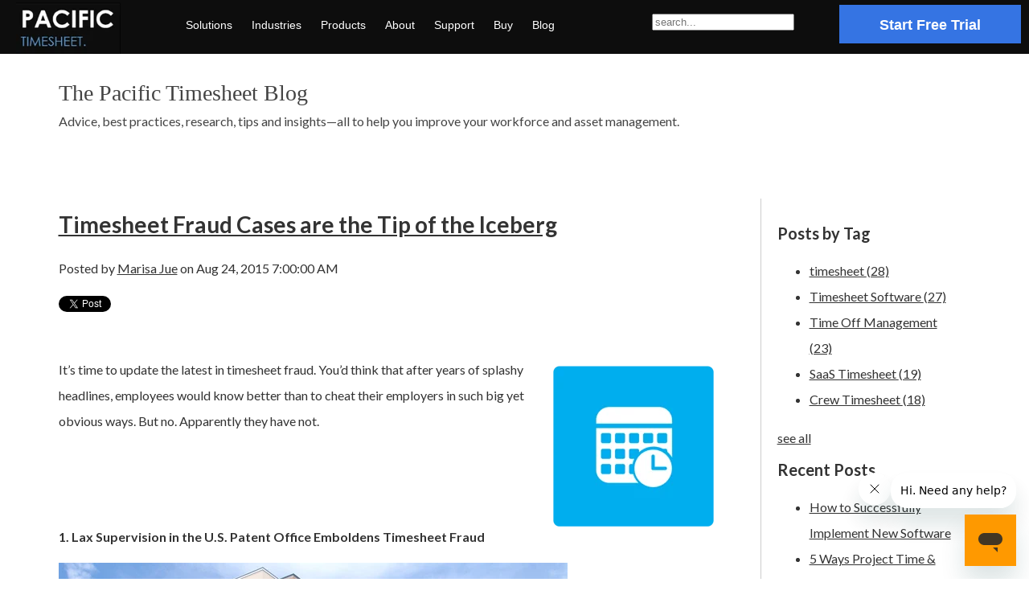

--- FILE ---
content_type: text/html; charset=UTF-8
request_url: https://blog.pacifictimesheet.com/blog/timesheet-fraud-cases-are-the-tip-of-the-iceberg
body_size: 13927
content:
<!doctype html><!--[if lt IE 7]> <html class="no-js lt-ie9 lt-ie8 lt-ie7" lang="en-us" > <![endif]--><!--[if IE 7]>    <html class="no-js lt-ie9 lt-ie8" lang="en-us" >        <![endif]--><!--[if IE 8]>    <html class="no-js lt-ie9" lang="en-us" >               <![endif]--><!--[if gt IE 8]><!--><html class="no-js" lang="en-us"><!--<![endif]--><head>
    <meta charset="utf-8">
    <meta http-equiv="X-UA-Compatible" content="IE=edge,chrome=1">
    <meta name="author" content="Marisa Jue">
    <meta name="description" content="Timesheet fraud cases involving federal employees are the tip of the iceberg.">
    <meta name="generator" content="HubSpot">
    <title>Timesheet Fraud Cases are the Tip of the Iceberg</title>
    <link rel="shortcut icon" href="https://blog.pacifictimesheet.com/hs-fs/hub/119017/file-56099179.png">
    
<meta name="viewport" content="width=device-width, initial-scale=1">

    <script src="/hs/hsstatic/jquery-libs/static-1.1/jquery/jquery-1.7.1.js"></script>
<script>hsjQuery = window['jQuery'];</script>
    <meta property="og:description" content="Timesheet fraud cases involving federal employees are the tip of the iceberg.">
    <meta property="og:title" content="Timesheet Fraud Cases are the Tip of the Iceberg">
    <meta name="twitter:description" content="Timesheet fraud cases involving federal employees are the tip of the iceberg.">
    <meta name="twitter:title" content="Timesheet Fraud Cases are the Tip of the Iceberg">

    

    
    <style>
a.cta_button{-moz-box-sizing:content-box !important;-webkit-box-sizing:content-box !important;box-sizing:content-box !important;vertical-align:middle}.hs-breadcrumb-menu{list-style-type:none;margin:0px 0px 0px 0px;padding:0px 0px 0px 0px}.hs-breadcrumb-menu-item{float:left;padding:10px 0px 10px 10px}.hs-breadcrumb-menu-divider:before{content:'›';padding-left:10px}.hs-featured-image-link{border:0}.hs-featured-image{float:right;margin:0 0 20px 20px;max-width:50%}@media (max-width: 568px){.hs-featured-image{float:none;margin:0;width:100%;max-width:100%}}.hs-screen-reader-text{clip:rect(1px, 1px, 1px, 1px);height:1px;overflow:hidden;position:absolute !important;width:1px}
</style>

<link rel="stylesheet" href="https://blog.pacifictimesheet.com/hubfs/hub_generated/module_assets/1/5920707962/1744431493067/module_Site_Search_Input_Clone.min.css">
<link rel="stylesheet" href="/hs/hsstatic/BlogSocialSharingSupport/static-1.258/bundles/project.css">
<link rel="stylesheet" href="/hs/hsstatic/AsyncSupport/static-1.501/sass/comments_listing_asset.css">
<link rel="stylesheet" href="/hs/hsstatic/AsyncSupport/static-1.501/sass/rss_post_listing.css">
    

    
<!--  Added by GoogleAnalytics integration -->
<script>
var _hsp = window._hsp = window._hsp || [];
_hsp.push(['addPrivacyConsentListener', function(consent) { if (consent.allowed || (consent.categories && consent.categories.analytics)) {
  (function(i,s,o,g,r,a,m){i['GoogleAnalyticsObject']=r;i[r]=i[r]||function(){
  (i[r].q=i[r].q||[]).push(arguments)},i[r].l=1*new Date();a=s.createElement(o),
  m=s.getElementsByTagName(o)[0];a.async=1;a.src=g;m.parentNode.insertBefore(a,m)
})(window,document,'script','//www.google-analytics.com/analytics.js','ga');
  ga('create','UA-1827369-1','auto');
  ga('send','pageview');
}}]);
</script>

<!-- /Added by GoogleAnalytics integration -->



<meta property="og:image" content="https://blog.pacifictimesheet.com/hubfs/Usptojamesmadisonbuildingsouthside-1.jpg">
<meta property="og:image:width" content="1469">
<meta property="og:image:height" content="1119">

<meta name="twitter:image" content="https://blog.pacifictimesheet.com/hubfs/Usptojamesmadisonbuildingsouthside-1.jpg">


<meta property="og:url" content="https://blog.pacifictimesheet.com/blog/timesheet-fraud-cases-are-the-tip-of-the-iceberg">
<meta name="twitter:card" content="summary_large_image">

<link rel="canonical" href="https://blog.pacifictimesheet.com/blog/timesheet-fraud-cases-are-the-tip-of-the-iceberg">

<meta property="og:type" content="article">
<link rel="alternate" type="application/rss+xml" href="https://blog.pacifictimesheet.com/blog/rss.xml">
<meta name="twitter:domain" content="blog.pacifictimesheet.com">
<meta name="twitter:site" content="@pacificts">
<script src="//platform.linkedin.com/in.js" type="text/javascript">
    lang: en_US
</script>

<meta http-equiv="content-language" content="en-us">
<link rel="stylesheet" href="//7052064.fs1.hubspotusercontent-na1.net/hubfs/7052064/hub_generated/template_assets/DEFAULT_ASSET/1767723259071/template_layout.min.css">


<link rel="stylesheet" href="https://blog.pacifictimesheet.com/hubfs/hub_generated/template_assets/1/2041846924/1744346474767/template_Pacifictimesheet-Nov2014-style.css">




</head>
<body class="blog   hs-content-id-3294144578 hs-blog-post hs-content-path-blog-timesheet-fraud-cases-are-the-tip-of-the-iceb hs-content-name-timesheet-fraud-cases-are-the-tip-of-the-iceberg hs-blog-name-pacific-timesheet-time-expense-assets-logs hs-blog-id-243184578" style="">
    <div class="header-container-wrapper">
    <div class="header-container container-fluid">

<div class="row-fluid-wrapper row-depth-1 row-number-1 ">
<div class="row-fluid ">
<div class="span12 widget-span widget-type-global_group " style="" data-widget-type="global_group" data-x="0" data-w="12">
<div class="" data-global-widget-path="generated_global_groups/2041846424.html"><div class="row-fluid-wrapper row-depth-1 row-number-1 ">
<div class="row-fluid ">
<div class="span12 widget-span widget-type-cell page-cover" style="background-color:#0D0D0D" data-widget-type="cell" data-x="0" data-w="12">

<div class="row-fluid-wrapper row-depth-1 row-number-2 ">
<div class="row-fluid ">
<div class="span12 widget-span widget-type-cell " style="" data-widget-type="cell" data-x="0" data-w="12">

<div class="row-fluid-wrapper row-depth-1 row-number-3 ">
<div class="row-fluid ">
<div class="span2 widget-span widget-type-rich_text " style="" data-widget-type="rich_text" data-x="0" data-w="2">
<div class="cell-wrapper layout-widget-wrapper">
<span id="hs_cos_wrapper_module_14446916899913835" class="hs_cos_wrapper hs_cos_wrapper_widget hs_cos_wrapper_type_rich_text" style="" data-hs-cos-general-type="widget" data-hs-cos-type="rich_text"><script>var hbspt = hbspt || {}; (hbspt.targetedContentMetadata = hbspt.targetedContentMetadata || []).push([3463451568,3463451573,6])</script><div style="padding-top: 3px; padding-left: 20px;"><a href="//www.pacifictimesheet.com" rel="" target=""><img src="https://blog.pacifictimesheet.com/hs-fs/hubfs/logo-2015-v11.png?width=130&amp;name=logo-2015-v11.png" alt="logo-2015-v11" title="logo-2015-v11" width="130" data-constrained="true" srcset="https://blog.pacifictimesheet.com/hs-fs/hubfs/logo-2015-v11.png?width=65&amp;name=logo-2015-v11.png 65w, https://blog.pacifictimesheet.com/hs-fs/hubfs/logo-2015-v11.png?width=130&amp;name=logo-2015-v11.png 130w, https://blog.pacifictimesheet.com/hs-fs/hubfs/logo-2015-v11.png?width=195&amp;name=logo-2015-v11.png 195w, https://blog.pacifictimesheet.com/hs-fs/hubfs/logo-2015-v11.png?width=260&amp;name=logo-2015-v11.png 260w, https://blog.pacifictimesheet.com/hs-fs/hubfs/logo-2015-v11.png?width=325&amp;name=logo-2015-v11.png 325w, https://blog.pacifictimesheet.com/hs-fs/hubfs/logo-2015-v11.png?width=390&amp;name=logo-2015-v11.png 390w" sizes="(max-width: 130px) 100vw, 130px"></a></div></span>
</div><!--end layout-widget-wrapper -->
</div><!--end widget-span -->
<div class="span10 widget-span widget-type-cell " style="text-align:left" data-widget-type="cell" data-x="2" data-w="10">

<div class="row-fluid-wrapper row-depth-1 row-number-4 ">
<div class="row-fluid ">
<div class="span12 widget-span widget-type-cell " style="padding-top:10px;padding-bottom:10px;" data-widget-type="cell" data-x="0" data-w="12">

<div class="row-fluid-wrapper row-depth-2 row-number-1 ">
<div class="row-fluid ">
<div class="span6 widget-span widget-type-menu custom-menu-primary" style="text-align:left" data-widget-type="menu" data-x="0" data-w="6">
<div class="cell-wrapper layout-widget-wrapper">
<span id="hs_cos_wrapper_module_13884994340213" class="hs_cos_wrapper hs_cos_wrapper_widget hs_cos_wrapper_type_menu" style="" data-hs-cos-general-type="widget" data-hs-cos-type="menu"><div id="hs_menu_wrapper_module_13884994340213" class="hs-menu-wrapper active-branch flyouts hs-menu-flow-horizontal" role="navigation" data-sitemap-name="pacifictimesheet-Nov2014-Sitemap" data-menu-id="2568537752" aria-label="Navigation Menu">
 <ul role="menu">
  <li class="hs-menu-item hs-menu-depth-1 hs-item-has-children" role="none"><a href="https://www.pacifictimesheet.com/business-solutions" aria-haspopup="true" aria-expanded="false" role="menuitem">Solutions</a>
   <ul role="menu" class="hs-menu-children-wrapper">
    <li class="hs-menu-item hs-menu-depth-2" role="none"><a href="https://www.pacifictimesheet.com/absence-management-software" role="menuitem">Absence Management</a></li>
    <li class="hs-menu-item hs-menu-depth-2" role="none"><a href="https://www.pacifictimesheet.com/construction-time-tracking" role="menuitem">Construction Time Tracking</a></li>
    <li class="hs-menu-item hs-menu-depth-2" role="none"><a href="https://www.pacifictimesheet.com/equipment-tracking" role="menuitem">Equipment Tracking</a></li>
    <li class="hs-menu-item hs-menu-depth-2" role="none"><a href="https://www.pacifictimesheet.com/expense-tracking" role="menuitem">Expense Tracking</a></li>
    <li class="hs-menu-item hs-menu-depth-2" role="none"><a href="https://www.pacifictimesheet.com/materials-tracking" role="menuitem">Materials Tracking</a></li>
    <li class="hs-menu-item hs-menu-depth-2" role="none"><a href="https://www.pacifictimesheet.com/payroll-timesheet-software" role="menuitem">Payroll Timesheet Software</a></li>
    <li class="hs-menu-item hs-menu-depth-2" role="none"><a href="//www.pacifictimesheet.com/project-timesheet" role="menuitem">Project Timesheets</a></li>
    <li class="hs-menu-item hs-menu-depth-2" role="none"><a href="https://www.pacifictimesheet.com/field-documentation" role="menuitem">Field Documentation</a></li>
    <li class="hs-menu-item hs-menu-depth-2" role="none"><a href="https://www.pacifictimesheet.com/time-and-attendance-software" role="menuitem">Time and Attendance</a></li>
    <li class="hs-menu-item hs-menu-depth-2" role="none"><a href="https://www.pacifictimesheet.com/time-off-software" role="menuitem">Time Off Management</a></li>
   </ul></li>
  <li class="hs-menu-item hs-menu-depth-1 hs-item-has-children" role="none"><a href="https://www.pacifictimesheet.com/industry-solutions" aria-haspopup="true" aria-expanded="false" role="menuitem">Industries</a>
   <ul role="menu" class="hs-menu-children-wrapper">
    <li class="hs-menu-item hs-menu-depth-2" role="none"><a href="https://www.pacifictimesheet.com/construction-time-tracking" role="menuitem">Construction</a></li>
    <li class="hs-menu-item hs-menu-depth-2" role="none"><a href="https://www.pacifictimesheet.com/consulting-firms" role="menuitem">Consulting Firms</a></li>
    <li class="hs-menu-item hs-menu-depth-2" role="none"><a href="https://www.pacifictimesheet.com/environmental-services" role="menuitem">Environmental Services</a></li>
    <li class="hs-menu-item hs-menu-depth-2" role="none"><a href="https://www.pacifictimesheet.com/government-timesheet-software" role="menuitem">Government</a></li>
    <li class="hs-menu-item hs-menu-depth-2" role="none"><a href="https://www.pacifictimesheet.com/field-services" role="menuitem">Field Services</a></li>
    <li class="hs-menu-item hs-menu-depth-2" role="none"><a href="https://www.pacifictimesheet.com/government-contracting" role="menuitem">Government Contracting</a></li>
    <li class="hs-menu-item hs-menu-depth-2" role="none"><a href="https://www.pacifictimesheet.com/health-care-timesheet" role="menuitem">Health Care</a></li>
    <li class="hs-menu-item hs-menu-depth-2" role="none"><a href="https://www.pacifictimesheet.com/heavy-civil-construction-time-tracking" role="menuitem">Heavy &amp; Civil Construction</a></li>
    <li class="hs-menu-item hs-menu-depth-2" role="none"><a href="https://www.pacifictimesheet.com/higher-education-timesheet-software" role="menuitem">Higher Education</a></li>
    <li class="hs-menu-item hs-menu-depth-2" role="none"><a href="https://www.pacifictimesheet.com/insurance-services" role="menuitem">Insurance</a></li>
    <li class="hs-menu-item hs-menu-depth-2" role="none"><a href="https://www.pacifictimesheet.com/legal-timesheet-software" role="menuitem">Legal</a></li>
    <li class="hs-menu-item hs-menu-depth-2" role="none"><a href="https://www.pacifictimesheet.com/manufacturing-time-and-attendance" role="menuitem">Manufacturing</a></li>
    <li class="hs-menu-item hs-menu-depth-2" role="none"><a href="https://www.pacifictimesheet.com/mining" role="menuitem">Mining</a></li>
    <li class="hs-menu-item hs-menu-depth-2" role="none"><a href="https://www.pacifictimesheet.com/non-profit-timesheet-software" role="menuitem">Non-Profit</a></li>
    <li class="hs-menu-item hs-menu-depth-2" role="none"><a href="https://www.pacifictimesheet.com/railroad-time-and-equipment" role="menuitem">Railroads</a></li>
    <li class="hs-menu-item hs-menu-depth-2" role="none"><a href="https://www.pacifictimesheet.com/churches-religious-organizations" role="menuitem">Religious Organizations</a></li>
    <li class="hs-menu-item hs-menu-depth-2" role="none"><a href="https://www.pacifictimesheet.com/research-institutes" role="menuitem">Research Institutes</a></li>
    <li class="hs-menu-item hs-menu-depth-2" role="none"><a href="https://www.pacifictimesheet.com/research-and-development-technical" role="menuitem">R&amp;D Technical</a></li>
    <li class="hs-menu-item hs-menu-depth-2" role="none"><a href="https://www.pacifictimesheet.com/social-work-organizations" role="menuitem">Social Work Organizations</a></li>
    <li class="hs-menu-item hs-menu-depth-2" role="none"><a href="https://www.pacifictimesheet.com/staffing-timesheets" role="menuitem">Staffing</a></li>
   </ul></li>
  <li class="hs-menu-item hs-menu-depth-1 hs-item-has-children" role="none"><a href="https://www.pacifictimesheet.com/products-and-services" aria-haspopup="true" aria-expanded="false" role="menuitem">Products</a>
   <ul role="menu" class="hs-menu-children-wrapper">
    <li class="hs-menu-item hs-menu-depth-2 hs-item-has-children" role="none"><a href="https://www.pacifictimesheet.com/products-and-services" role="menuitem">PRODUCTS AND SERVICES</a>
     <ul role="menu" class="hs-menu-children-wrapper">
      <li class="hs-menu-item hs-menu-depth-3" role="none"><a href="https://www.pacifictimesheet.com/cloud-services" role="menuitem">Cloud Timesheets</a></li>
      <li class="hs-menu-item hs-menu-depth-3" role="none"><a href="https://www.pacifictimesheet.com/self-hosted-software" role="menuitem">Self-hosted Software</a></li>
      <li class="hs-menu-item hs-menu-depth-3" role="none"><a href="https://www.pacifictimesheet.com/integration-services" role="menuitem">Integration Services</a></li>
      <li class="hs-menu-item hs-menu-depth-3" role="none"><a href="https://www.pacifictimesheet.com/implementation-services" role="menuitem">Implementation Services</a></li>
      <li class="hs-menu-item hs-menu-depth-3" role="none"><a href="https://www.pacifictimesheet.com/consulting-services" role="menuitem">Consulting Services</a></li>
      <li class="hs-menu-item hs-menu-depth-3" role="none"><a href="https://www.pacifictimesheet.com/training-and-education-services" role="menuitem">Training &amp; Education</a></li>
     </ul></li>
    <li class="hs-menu-item hs-menu-depth-2 hs-item-has-children" role="none"><a href="https://www.pacifictimesheet.com/interfaces" role="menuitem">INTERFACES</a>
     <ul role="menu" class="hs-menu-children-wrapper">
      <li class="hs-menu-item hs-menu-depth-3" role="none"><a href="https://www.pacifictimesheet.com/supported-browsers" role="menuitem">Browser-based</a></li>
      <li class="hs-menu-item hs-menu-depth-3" role="none"><a href="https://www.pacifictimesheet.com/time-clocks" role="menuitem">Time Clocks</a></li>
      <li class="hs-menu-item hs-menu-depth-3" role="none"><a href="https://www.pacifictimesheet.com/smart-phone-tablets" role="menuitem">SmartPhone/Tablets</a></li>
      <li class="hs-menu-item hs-menu-depth-3" role="none"><a href="https://www.pacifictimesheet.com/bar-code-scanning-timesheet" role="menuitem">Bar Code Scanning Timesheet</a></li>
      <li class="hs-menu-item hs-menu-depth-3" role="none"><a href="https://www.pacifictimesheet.com/ivr-phone-timesheet-software" role="menuitem">IVR Phone Time Card</a></li>
     </ul></li>
    <li class="hs-menu-item hs-menu-depth-2 hs-item-has-children" role="none"><a href="javascript:;" role="menuitem">BENEFITS &amp; FEATURES</a>
     <ul role="menu" class="hs-menu-children-wrapper">
      <li class="hs-menu-item hs-menu-depth-3" role="none"><a href="https://www.pacifictimesheet.com/product-benefits" role="menuitem">Benefits</a></li>
      <li class="hs-menu-item hs-menu-depth-3" role="none"><a href="https://www.pacifictimesheet.com/features" role="menuitem">Features</a></li>
     </ul></li>
   </ul></li>
  <li class="hs-menu-item hs-menu-depth-1 hs-item-has-children" role="none"><a href="https://www.pacifictimesheet.com/about" aria-haspopup="true" aria-expanded="false" role="menuitem">About</a>
   <ul role="menu" class="hs-menu-children-wrapper">
    <li class="hs-menu-item hs-menu-depth-2" role="none"><a href="https://www.pacifictimesheet.com/about" role="menuitem">About</a></li>
    <li class="hs-menu-item hs-menu-depth-2" role="none"><a href="https://www.pacifictimesheet.com/contact" role="menuitem">Contact</a></li>
    <li class="hs-menu-item hs-menu-depth-2" role="none"><a href="https://www.pacifictimesheet.com/information-request" role="menuitem">Request Information</a></li>
    <li class="hs-menu-item hs-menu-depth-2" role="none"><a href="https://www.pacifictimesheet.com/pacificares" role="menuitem">Pacificares</a></li>
    <li class="hs-menu-item hs-menu-depth-2 hs-item-has-children" role="none"><a href="https://blog.pacifictimesheet.com/company-news" role="menuitem">NEWS AND INFORMATION</a>
     <ul role="menu" class="hs-menu-children-wrapper">
      <li class="hs-menu-item hs-menu-depth-3" role="none"><a href="https://blog.pacifictimesheet.com/company-news" role="menuitem">Newsroom</a></li>
      <li class="hs-menu-item hs-menu-depth-3" role="none"><a href="https://www.pacifictimesheet.com/blogs" role="menuitem">Blogs</a></li>
     </ul></li>
    <li class="hs-menu-item hs-menu-depth-2 hs-item-has-children" role="none"><a href="javascript:;" role="menuitem">PARTNERS</a>
     <ul role="menu" class="hs-menu-children-wrapper">
      <li class="hs-menu-item hs-menu-depth-3" role="none"><a href="https://www.pacifictimesheet.com/partners-program" role="menuitem">Partner Programs</a></li>
      <li class="hs-menu-item hs-menu-depth-3" role="none"><a href="https://www.pacifictimesheet.com/global-resellers" role="menuitem">Global Resellers</a></li>
      <li class="hs-menu-item hs-menu-depth-3" role="none"><a href="https://www.pacifictimesheet.com/technology-partners" role="menuitem">Technology Partners</a></li>
     </ul></li>
   </ul></li>
  <li class="hs-menu-item hs-menu-depth-1 hs-item-has-children" role="none"><a href="https://www.pacifictimesheet.com/support" aria-haspopup="true" aria-expanded="false" role="menuitem">Support</a>
   <ul role="menu" class="hs-menu-children-wrapper">
    <li class="hs-menu-item hs-menu-depth-2 hs-item-has-children" role="none"><a href="https://www.pacifictimesheet.com/support" role="menuitem">Support</a>
     <ul role="menu" class="hs-menu-children-wrapper">
      <li class="hs-menu-item hs-menu-depth-3" role="none"><a href="https://www.pacifictimesheet.com/training-videos" role="menuitem">Product Updates</a></li>
     </ul></li>
    <li class="hs-menu-item hs-menu-depth-2 hs-item-has-children" role="none"><a href="https://pacifictimesheet.zendesk.com/hc" role="menuitem">MY SUPPORT</a>
     <ul role="menu" class="hs-menu-children-wrapper">
      <li class="hs-menu-item hs-menu-depth-3" role="none"><a href="https://pacifictimesheet.zendesk.com/hc" role="menuitem">Help Center</a></li>
      <li class="hs-menu-item hs-menu-depth-3" role="none"><a href="https://pacifictimesheet.zendesk.com/hc/en-us/requests/new" role="menuitem">Log a Case/Question</a></li>
     </ul></li>
    <li class="hs-menu-item hs-menu-depth-2 hs-item-has-children" role="none"><a href="https://www.pacifictimesheet.com/learning-center" role="menuitem">LEARNING CENTER</a>
     <ul role="menu" class="hs-menu-children-wrapper">
      <li class="hs-menu-item hs-menu-depth-3" role="none"><a href="https://pacifictimesheet.zendesk.com/hc/en-us/categories/115001216387-Knowledgebase" role="menuitem">Knowledge Base</a></li>
      <li class="hs-menu-item hs-menu-depth-3" role="none"><a href="https://blog.pacifictimesheet.com/learning-center-blog" role="menuitem">Learning Center Blog</a></li>
     </ul></li>
   </ul></li>
  <li class="hs-menu-item hs-menu-depth-1" role="none"><a href="https://www.pacifictimesheet.com/try-and-buy" role="menuitem">Buy</a></li>
  <li class="hs-menu-item hs-menu-depth-1" role="none"><a href="//blog.pacifictimesheet.com/blog" role="menuitem">Blog</a></li>
 </ul>
</div></span></div><!--end layout-widget-wrapper -->
</div><!--end widget-span -->
<div class="span3 widget-span widget-type-custom_widget " style="" data-widget-type="custom_widget" data-x="6" data-w="3">
<div id="hs_cos_wrapper_module_1604817521772155" class="hs_cos_wrapper hs_cos_wrapper_widget hs_cos_wrapper_type_module" style="" data-hs-cos-general-type="widget" data-hs-cos-type="module"><div class="hs-search-field"> 
    <div class="hs-search-field__bar"> 
      <form action="/hs-search-results">
        <input type="search" class="hs-search-field__input" name="term" autocomplete="off" placeholder="search...">
        
      </form>
    </div>
    <ul class="hs-search-field__suggestions">
      <li id="#results-for"></li>
    </ul>
</div></div>

</div><!--end widget-span -->
<div class="span3 widget-span widget-type-global_widget " style="" data-widget-type="global_widget" data-x="9" data-w="3">
<div class="cell-wrapper layout-widget-wrapper">
<span id="hs_cos_wrapper_contact_us_in_top_banner" class="hs_cos_wrapper hs_cos_wrapper_widget hs_cos_wrapper_type_rich_text" style="" data-hs-cos-general-type="widget" data-hs-cos-type="rich_text" data-global-widget-id="515054530"><script>var hbspt = hbspt || {}; (hbspt.targetedContentMetadata = hbspt.targetedContentMetadata || []).push([3397125842,3397125847,6])</script><span id="hs_cos_wrapper_contact_us_in_top_banner" class="hs_cos_wrapper hs_cos_wrapper_widget hs_cos_wrapper_type_rich_text" style="" data-hs-cos-general-type="widget" data-hs-cos-type="rich_text"><div style="margin-top: -4px; text-align: center;"><!--HubSpot Call-to-Action Code --><span class="hs-cta-wrapper" id="hs-cta-wrapper-f49c1df6-2906-41ed-ae52-c97ec9cc603c"><span class="hs-cta-node hs-cta-f49c1df6-2906-41ed-ae52-c97ec9cc603c" id="hs-cta-f49c1df6-2906-41ed-ae52-c97ec9cc603c"><!--[if lte IE 8]><div id="hs-cta-ie-element"></div><![endif]--><a href="https://hubspot-cta-redirect-na2-prod.s3.amazonaws.com/cta/redirect/119017/f49c1df6-2906-41ed-ae52-c97ec9cc603c"><img class="hs-cta-img" id="hs-cta-img-f49c1df6-2906-41ed-ae52-c97ec9cc603c" style="border-width:0px;" src="https://hubspot-no-cache-na2-prod.s3.amazonaws.com/cta/default/119017/f49c1df6-2906-41ed-ae52-c97ec9cc603c.png" alt="Start Free Trial"></a></span><script charset="utf-8" src="/hs/cta/cta/current.js"></script><script type="text/javascript"> hbspt.cta._relativeUrls=true;hbspt.cta.load(119017, 'f49c1df6-2906-41ed-ae52-c97ec9cc603c', {"useNewLoader":"true","region":"na2"}); </script></span><!-- end HubSpot Call-to-Action Code --></div></span></span></div><!--end layout-widget-wrapper -->
</div><!--end widget-span -->
</div><!--end row-->
</div><!--end row-wrapper -->

</div><!--end widget-span -->
</div><!--end row-->
</div><!--end row-wrapper -->

</div><!--end widget-span -->
</div><!--end row-->
</div><!--end row-wrapper -->

</div><!--end widget-span -->
</div><!--end row-->
</div><!--end row-wrapper -->

</div><!--end widget-span -->
</div><!--end row-->
</div><!--end row-wrapper -->
</div>
</div><!--end widget-span -->
</div><!--end row-->
</div><!--end row-wrapper -->

<div class="row-fluid-wrapper row-depth-1 row-number-2 ">
<div class="row-fluid ">
<div class="span12 widget-span widget-type-cell content-wrapper" style="" data-widget-type="cell" data-x="0" data-w="12">

</div><!--end widget-span -->
</div><!--end row-->
</div><!--end row-wrapper -->

    </div><!--end header -->
</div><!--end header wrapper -->

<div class="body-container-wrapper">
    <div class="body-container container-fluid">

<div class="row-fluid-wrapper row-depth-1 row-number-1 ">
<div class="row-fluid ">
<div class="span12 widget-span widget-type-cell page-center content-wrapper" style="" data-widget-type="cell" data-x="0" data-w="12">

<div class="row-fluid-wrapper row-depth-1 row-number-2 ">
<div class="row-fluid ">
<div class="span12 widget-span widget-type-rich_text " style="" data-widget-type="rich_text" data-x="0" data-w="12">
<div class="cell-wrapper layout-widget-wrapper">
<span id="hs_cos_wrapper_module_14339624326753176" class="hs_cos_wrapper hs_cos_wrapper_widget hs_cos_wrapper_type_rich_text" style="" data-hs-cos-general-type="widget" data-hs-cos-type="rich_text"><div style="padding-left: px; margin-bottom: px; margin-top: px;"><span style="text-align: left; color: #444444; font-weight: normal; font-size: 28px;"><span style="font-family: georgia, palatino; color: #444444;">The Pacific Timesheet Blog</span><a href="//blog.pacifictimesheet.com/blog" style="text-decoration: none;"></a></span> <br><span style="color: #cc99ff;"><a href="//blog.pacifictimesheet.com/blog" style="text-decoration: none; color: #444444;">Advice, best practices, research, tips and insights—all to help you improve your workforce and asset management. </a></span></div>
<h1>&nbsp;</h1></span>
</div><!--end layout-widget-wrapper -->
</div><!--end widget-span -->
</div><!--end row-->
</div><!--end row-wrapper -->

<div class="row-fluid-wrapper row-depth-1 row-number-3 ">
<div class="row-fluid ">
<div class="span9 widget-span widget-type-cell " style="" data-widget-type="cell" data-x="0" data-w="9">

<div class="row-fluid-wrapper row-depth-1 row-number-4 ">
<div class="row-fluid ">
<div class="span12 widget-span widget-type-cell blog-content" style="" data-widget-type="cell" data-x="0" data-w="12">

<div class="row-fluid-wrapper row-depth-1 row-number-5 ">
<div class="row-fluid ">
<div class="span12 widget-span widget-type-social_sharing " style="" data-widget-type="social_sharing" data-x="0" data-w="12">
<div class="cell-wrapper layout-widget-wrapper">
<span id="hs_cos_wrapper_module_143396611509818080" class="hs_cos_wrapper hs_cos_wrapper_widget hs_cos_wrapper_type_social_sharing" style="" data-hs-cos-general-type="widget" data-hs-cos-type="social_sharing"></span>
</div><!--end layout-widget-wrapper -->
</div><!--end widget-span -->
</div><!--end row-->
</div><!--end row-wrapper -->

<div class="row-fluid-wrapper row-depth-1 row-number-6 ">
<div class="row-fluid ">
<div class="span12 widget-span widget-type-blog_content blog-content" style="" data-widget-type="blog_content" data-x="0" data-w="12">
<div class="blog-section">
    <div class="blog-post-wrapper cell-wrapper">
                <div class="section post-header">
            <h2>
                <a href="https://blog.pacifictimesheet.com/blog/timesheet-fraud-cases-are-the-tip-of-the-iceberg" id="hubspot-name" class="link hubspot-editable" data-hubspot-form-id="name" data-hubspot-name="Blog Title"><span id="hs_cos_wrapper_name" class="hs_cos_wrapper hs_cos_wrapper_meta_field hs_cos_wrapper_type_text" style="" data-hs-cos-general-type="meta_field" data-hs-cos-type="text">Timesheet Fraud Cases are the Tip of the Iceberg</span></a> 
            </h2>
            <p id="hubspot-author_data" class="hubspot-editable" data-hubspot-form-id="author_data" data-hubspot-name="Blog Author">
                    <span class="hs-author-label">Posted by</span>
                    
                        <a class="author-link" href="https://blog.pacifictimesheet.com/blog/author/marisa-jue">Marisa Jue</a> on Aug 24, 2015 7:00:00 AM
                        
                        
                    
            </p>
        </div>
            <span id="hs_cos_wrapper_blog_social_sharing" class="hs_cos_wrapper hs_cos_wrapper_widget hs_cos_wrapper_type_blog_social_sharing" style="" data-hs-cos-general-type="widget" data-hs-cos-type="blog_social_sharing">
<div class="hs-blog-social-share">
    <ul class="hs-blog-social-share-list">
        
        <li class="hs-blog-social-share-item hs-blog-social-share-item-twitter">
            <!-- Twitter social share -->
            <a href="https://twitter.com/share" class="twitter-share-button" data-lang="en" data-url="https://blog.pacifictimesheet.com/blog/timesheet-fraud-cases-are-the-tip-of-the-iceberg" data-size="medium" data-text="Timesheet Fraud Cases are the Tip of the Iceberg">Tweet</a>
        </li>
        

        
        <li class="hs-blog-social-share-item hs-blog-social-share-item-linkedin">
            <!-- LinkedIn social share -->
            <script type="IN/Share" data-url="https://blog.pacifictimesheet.com/blog/timesheet-fraud-cases-are-the-tip-of-the-iceberg" data-showzero="true" data-counter="right"></script>
        </li>
        

        
        <li class="hs-blog-social-share-item hs-blog-social-share-item-facebook">
            <!-- Facebook share -->
            <div class="fb-share-button" data-href="https://blog.pacifictimesheet.com/blog/timesheet-fraud-cases-are-the-tip-of-the-iceberg" data-layout="button_count"></div>
        </li>
        
    </ul>
 </div>

</span>
        <div class="section post-body">
            <span id="hs_cos_wrapper_post_body" class="hs_cos_wrapper hs_cos_wrapper_meta_field hs_cos_wrapper_type_rich_text" style="" data-hs-cos-general-type="meta_field" data-hs-cos-type="rich_text"><br class="Apple-interchange-newline"><img src="https://blog.pacifictimesheet.com/hs-fs/hubfs/1440411158_date-and-time.png?width=255&amp;name=1440411158_date-and-time.png" alt="1440411158_date-and-time" width="255" title="1440411158_date-and-time" align="right" style="width: 255px; float: right;" srcset="https://blog.pacifictimesheet.com/hs-fs/hubfs/1440411158_date-and-time.png?width=128&amp;name=1440411158_date-and-time.png 128w, https://blog.pacifictimesheet.com/hs-fs/hubfs/1440411158_date-and-time.png?width=255&amp;name=1440411158_date-and-time.png 255w, https://blog.pacifictimesheet.com/hs-fs/hubfs/1440411158_date-and-time.png?width=383&amp;name=1440411158_date-and-time.png 383w, https://blog.pacifictimesheet.com/hs-fs/hubfs/1440411158_date-and-time.png?width=510&amp;name=1440411158_date-and-time.png 510w, https://blog.pacifictimesheet.com/hs-fs/hubfs/1440411158_date-and-time.png?width=638&amp;name=1440411158_date-and-time.png 638w, https://blog.pacifictimesheet.com/hs-fs/hubfs/1440411158_date-and-time.png?width=765&amp;name=1440411158_date-and-time.png 765w" sizes="(max-width: 255px) 100vw, 255px">
<p>It’s time to update the latest in timesheet fraud. You’d think that after years of splashy headlines, employees would know better than to cheat their employers in such big yet obvious ways. But no. Apparently they have not.</p>
<p>&nbsp;</p>
<p>&nbsp;</p>
<p><strong>1. Lax Supervision in the U.S. Patent Office Emboldens Timesheet Fraud</strong></p>
<p><img src="https://blog.pacifictimesheet.com/hs-fs/hubfs/Usptojamesmadisonbuildingsouthside-1.jpg?width=633&amp;name=Usptojamesmadisonbuildingsouthside-1.jpg" alt="Usptojamesmadisonbuildingsouthside-1" width="633" style="width: 633px;" srcset="https://blog.pacifictimesheet.com/hs-fs/hubfs/Usptojamesmadisonbuildingsouthside-1.jpg?width=317&amp;name=Usptojamesmadisonbuildingsouthside-1.jpg 317w, https://blog.pacifictimesheet.com/hs-fs/hubfs/Usptojamesmadisonbuildingsouthside-1.jpg?width=633&amp;name=Usptojamesmadisonbuildingsouthside-1.jpg 633w, https://blog.pacifictimesheet.com/hs-fs/hubfs/Usptojamesmadisonbuildingsouthside-1.jpg?width=950&amp;name=Usptojamesmadisonbuildingsouthside-1.jpg 950w, https://blog.pacifictimesheet.com/hs-fs/hubfs/Usptojamesmadisonbuildingsouthside-1.jpg?width=1266&amp;name=Usptojamesmadisonbuildingsouthside-1.jpg 1266w, https://blog.pacifictimesheet.com/hs-fs/hubfs/Usptojamesmadisonbuildingsouthside-1.jpg?width=1583&amp;name=Usptojamesmadisonbuildingsouthside-1.jpg 1583w, https://blog.pacifictimesheet.com/hs-fs/hubfs/Usptojamesmadisonbuildingsouthside-1.jpg?width=1899&amp;name=Usptojamesmadisonbuildingsouthside-1.jpg 1899w" sizes="(max-width: 633px) 100vw, 633px"></p>
<p>&nbsp;</p>
<p>It was all so promising. An award-winning telework program for the United States Patent and Trademark Office (USPTO), started in 1998, worked like a dream. Building step by step, it expanded slowly over time. Eventually saving big dollars in gas costs for employees. It significantly reduced the cost of employee space. It made it far easier to attract and retain higher-powered patent examiners and attorneys who, avoiding lengthy commutes, could now work from outside a 50-mile radius from headquarters. &nbsp;According to Danette R. Campbell, senior advisor for telework in the Office of the Chief Administrative Officer at USPTO, by 2013, 3,464 teleworkers “working from home four to five days a week save $5,220,102 in gas per year and reduce emissions by 20,957 tons per year. More than 3,000 teleworkers who work from home one day a week save $1,033,824 in gas per year and reduce emissions by 4,150 tons per year.”</p>
<p>In August 2014, the Washington Post reported several issues with the program. It turns out an internal investigation discovered that these employees were poorly supervised. In some cases, union rules limiting supervisor’s oversight of their employees was to blame.<!--more--></p>
<p>The report also found a new poster child for timesheet fraud: a federal patent examiner at the Patent Office in Alexandria, Virginia. The patent examiner frequently told his coworkers that he was leaving work to golf, play pool, or to grab a beer, while putting down a full day of work on timesheets.</p>
<p>&nbsp;He had a history of poor performance, having received nine oral and written warnings for his poor work since 2012. It got worse. The patent office also had heard from many inventors and their attorneys, complaining that the examiner did not respond to their emails or phone calls. Additionally, he was under increased scrutiny for a practice known as “mortgaging,” where an employee gets credit for future work today that had not yet been performed.</p>
<p>&nbsp;The Acting Inspector General’s 27-page investigation report did not go easy on the patent examiner’s supervisors. “Despite numerous red flags and the [patent office’s] internal controls, the agency did not review [the examiner’s] time and attendance records to determine if he was claiming time for work he did not perform.”</p>
<p>&nbsp;During his interview with investigators, the patent examiner’s supervisor blamed his own lack of oversight on a schedule that allowed him to work from home more than 30 hours a week. Add these practices to patent examiners’ extremely flexible work schedules, it simply became too difficult to detect time and attendance problems. Both the supervisor and other patent office officials admitted that they gave the patent examiner “the benefit of the doubt… and likely gave him credit for many hours that he did not work.”</p>
<p>&nbsp;Regardless of who was at fault, the patent examiner collected more than 18 weeks of pay in fiscal 2014, or $25,500 for 730 hours he did not actually work.</p>
<p>&nbsp;The supervisor eventually wised up after an anonymous letter claiming that the examiner only showed up for work occasionally and, when he did, his work product was “garbage.”</p>
<p>&nbsp;Clearly the USPTO’s telework program strained the limits of what supervisors can control. Getting the best examiners by recruiting them with a “you can work at home” pitch might as well have become “you don’t have to work much at all.”</p>
<p>&nbsp;</p>
<p><strong>2. Group of Federal Employees Commit $1 Million in Timesheet Fraud</strong></p>
<p>&nbsp;<img src="https://blog.pacifictimesheet.com/hs-fs/hubfs/4010582747_73e5e4ce2a_o.jpg?width=633&amp;name=4010582747_73e5e4ce2a_o.jpg" alt="4010582747_73e5e4ce2a_o" width="633" style="width: 633px; margin: 0px;" title="4010582747_73e5e4ce2a_o" srcset="https://blog.pacifictimesheet.com/hs-fs/hubfs/4010582747_73e5e4ce2a_o.jpg?width=317&amp;name=4010582747_73e5e4ce2a_o.jpg 317w, https://blog.pacifictimesheet.com/hs-fs/hubfs/4010582747_73e5e4ce2a_o.jpg?width=633&amp;name=4010582747_73e5e4ce2a_o.jpg 633w, https://blog.pacifictimesheet.com/hs-fs/hubfs/4010582747_73e5e4ce2a_o.jpg?width=950&amp;name=4010582747_73e5e4ce2a_o.jpg 950w, https://blog.pacifictimesheet.com/hs-fs/hubfs/4010582747_73e5e4ce2a_o.jpg?width=1266&amp;name=4010582747_73e5e4ce2a_o.jpg 1266w, https://blog.pacifictimesheet.com/hs-fs/hubfs/4010582747_73e5e4ce2a_o.jpg?width=1583&amp;name=4010582747_73e5e4ce2a_o.jpg 1583w, https://blog.pacifictimesheet.com/hs-fs/hubfs/4010582747_73e5e4ce2a_o.jpg?width=1899&amp;name=4010582747_73e5e4ce2a_o.jpg 1899w" sizes="(max-width: 633px) 100vw, 633px"><span style="font-size: 10px; text-align: right;">&nbsp; &nbsp; &nbsp; &nbsp; &nbsp; &nbsp; &nbsp; &nbsp; &nbsp; &nbsp; &nbsp; &nbsp; &nbsp; &nbsp; &nbsp; &nbsp; &nbsp; &nbsp; &nbsp; &nbsp; &nbsp; &nbsp;</span></p>
<p>In a recent report the NBC Washington Investigations Team revealed that, in the last three years, timesheet and attendance fraud committed by a group of 60 federal workers cost taxpayers more than $1 million. What’s startling about the report is not the number of workers or the cost, but that these represent the workers who have been caught red-handed doing this since 2012.</p>
<p>&nbsp;According to Rep. Mark Meadows (R – N.C.), who directs internal government investigations for the U.S. House Oversight and Government Reform subcommittee, Federal agency inspectors general and investigators need a lot more resources to ferret out the full extent of worker timesheet fraud in these agencies.</p>
<p>&nbsp;So what went on? Some employees who claimed to be on the job were playing golf, gambling or traveling for leisure. One employee admitted to coworkers that he used sick leave routinely to play golf. These practices were widespread at more than a dozen federal agencies and triggered several federal criminal prosecutions in the D.C. area.</p>
<p>&nbsp;Many of these cases were small-time fraud.</p>
<p>&nbsp;In one case, Valtina Pierce, timesheet manager at the U.S. Environmental Protection Agency’s (EPA) D.C. office, doctored her own timesheet. She pleaded guilty to committing timesheet fraud worth more than $15,000 in May 2015.</p>
<p>&nbsp;In another case, Herman Ransom of the U.S. Department of Housing and Urban Development regularly gambled and golfed during hours in which he was not permitted to leave the office, according to federal prosecutors.</p>
<p>&nbsp;But there were also some whoppers. High-ranking EPA official John Beale pleaded guilty to conducting a long-running complicated scheme that earned him $900,000, by claiming he was working on a project for the Central Intelligence Agency (CIA) to explain the significant amount of time he spent out of the office. Although Beale was not actually a CIA employee, he successfully collected about 2.5 years of salary and benefits while absent from his EPA duties.</p>
<p>&nbsp;Beale is currently in prison.</p>
<p>&nbsp;So what can be done about timesheet fraud?</p>
<p>Allan Williams, Deputy Assistant Inspector General for Investigations at the US EPA believes it's a simple matter of putting the proper controls in place. “In a number of our investigations,” Williams said, “had the manager or the timekeeper done their due diligence, then they could’ve prevented this from going further.”</p>
<p>&nbsp;In some cases, it can be a matter of better supervision; in other cases, having easy real-time access to employee project tracking and time and attendance data. The harder it is to access this kind of information, the harder it is for timekeepers or supervisors to check for inconsistencies.</p>
<p>&nbsp;</p>
<p><span>&nbsp;</span>Pacific Timesheet provides automated project and attendance timesheet software and time off and absence management systems that are web-based and easy to access and review. Whether it’s reconciling employee project/task hours with attendance, time off taken hours with available time off balances, having the right tools can shed light on the workers and those committing timesheet fraud.</p>
<p>&nbsp;Tell us what your experiences have been with timesheet fraud and what steps you recommend to prevent it.</p>
<br>
<p><!--HubSpot Call-to-Action Code --><span class="hs-cta-wrapper" id="hs-cta-wrapper-1872d3ef-ef4e-4fdb-adbf-fbd2e2a137ef"><span class="hs-cta-node hs-cta-1872d3ef-ef4e-4fdb-adbf-fbd2e2a137ef" id="hs-cta-1872d3ef-ef4e-4fdb-adbf-fbd2e2a137ef"><!--[if lte IE 8]><div id="hs-cta-ie-element"></div><![endif]--><a href="https://hubspot-cta-redirect-na2-prod.s3.amazonaws.com/cta/redirect/119017/1872d3ef-ef4e-4fdb-adbf-fbd2e2a137ef"><img class="hs-cta-img" id="hs-cta-img-1872d3ef-ef4e-4fdb-adbf-fbd2e2a137ef" style="border-width:0px;" src="https://hubspot-no-cache-na2-prod.s3.amazonaws.com/cta/default/119017/1872d3ef-ef4e-4fdb-adbf-fbd2e2a137ef.png" alt="watch demos and tours"></a></span><script charset="utf-8" src="/hs/cta/cta/current.js"></script><script type="text/javascript"> hbspt.cta._relativeUrls=true;hbspt.cta.load(119017, '1872d3ef-ef4e-4fdb-adbf-fbd2e2a137ef', {"useNewLoader":"true","region":"na2"}); </script></span><!-- end HubSpot Call-to-Action Code --> &nbsp;</p>
<p>&nbsp;</p>
<span style="font-size: 11px;">Sources: <a href="http://www.washingtonpost.com/blogs/federal-eye/wp/2015/08/21/he-billed-the-government-for-four-months-of-work-he-never-did-and-his-teleworking-boss-never-noticed/">TheWashingtonPost.com</a>, <a href="http://www.nbcwashington.com/investigations/Dozens-of-Federal-Workers-Cheat-on-Time-Sheets-314779291.html">4NBCWashington.com</a>&nbsp;&nbsp;</span><span style="font-size: 11px;">Image Sources: <a href="https://commons.wikimedia.org/wiki/File:Usptojamesmadisonbuildingsouthside.jpg" target="_blank">Wikimedia Commons</a>, <a href="https://flic.kr/p/77phwp" target="_blank">Flickr</a></span></span>
        </div>
        
             <p id="hubspot-topic_data"> Topics:
                
                    <a class="topic-link" href="https://blog.pacifictimesheet.com/blog/topic/timesheet-fraud">timesheet fraud</a>
                
             </p>
        

    </div>
</div></div>

</div><!--end row-->
</div><!--end row-wrapper -->

<div class="row-fluid-wrapper row-depth-1 row-number-7 ">
<div class="row-fluid ">
<div class="span12 widget-span widget-type-blog_comments " style="" data-widget-type="blog_comments" data-x="0" data-w="12">
<div class="cell-wrapper layout-widget-wrapper">
<span id="hs_cos_wrapper_blog_comments" class="hs_cos_wrapper hs_cos_wrapper_widget hs_cos_wrapper_type_blog_comments" style="" data-hs-cos-general-type="widget" data-hs-cos-type="blog_comments">
<div class="section post-footer">
    <div id="comments-listing" class="new-comments"></div>
    
      <div id="hs_form_target_697339f8-e518-4020-84c9-17b72b789762"></div>
      
      
      
      
    
</div>

</span></div><!--end layout-widget-wrapper -->
</div><!--end widget-span -->
</div><!--end row-->
</div><!--end row-wrapper -->

</div><!--end widget-span -->
</div><!--end row-->
</div><!--end row-wrapper -->

</div><!--end widget-span -->
<div class="span3 widget-span widget-type-cell " style="border-left:1px solid #ccc;padding:20px" data-widget-type="cell" data-x="9" data-w="3">

<div class="row-fluid-wrapper row-depth-1 row-number-8 ">
<div class="row-fluid ">
<div class="span12 widget-span widget-type-post_filter " style="" data-widget-type="post_filter" data-x="0" data-w="12">
<div class="cell-wrapper layout-widget-wrapper">
<span id="hs_cos_wrapper_module_1529694739709252" class="hs_cos_wrapper hs_cos_wrapper_widget hs_cos_wrapper_type_post_filter" style="" data-hs-cos-general-type="widget" data-hs-cos-type="post_filter"><div class="block">
  <h3>Posts by Tag</h3>
  <div class="widget-module">
    <ul>
      
        <li>
          <a href="https://blog.pacifictimesheet.com/blog/topic/timesheet">timesheet <span class="filter-link-count" dir="ltr">(28)</span></a>
        </li>
      
        <li>
          <a href="https://blog.pacifictimesheet.com/blog/topic/timesheet-software">Timesheet Software <span class="filter-link-count" dir="ltr">(27)</span></a>
        </li>
      
        <li>
          <a href="https://blog.pacifictimesheet.com/blog/topic/time-off-management">Time Off Management <span class="filter-link-count" dir="ltr">(23)</span></a>
        </li>
      
        <li>
          <a href="https://blog.pacifictimesheet.com/blog/topic/saas-timesheet">SaaS Timesheet <span class="filter-link-count" dir="ltr">(19)</span></a>
        </li>
      
        <li>
          <a href="https://blog.pacifictimesheet.com/blog/topic/crew-timesheet">Crew Timesheet <span class="filter-link-count" dir="ltr">(18)</span></a>
        </li>
      
        <li style="display:none;">
          <a href="https://blog.pacifictimesheet.com/blog/topic/online-timesheet">Online Timesheet <span class="filter-link-count" dir="ltr">(18)</span></a>
        </li>
      
        <li style="display:none;">
          <a href="https://blog.pacifictimesheet.com/blog/topic/time-tracking-software">Time Tracking Software <span class="filter-link-count" dir="ltr">(18)</span></a>
        </li>
      
        <li style="display:none;">
          <a href="https://blog.pacifictimesheet.com/blog/topic/time-and-attendance-software">Time and Attendance Software <span class="filter-link-count" dir="ltr">(18)</span></a>
        </li>
      
        <li style="display:none;">
          <a href="https://blog.pacifictimesheet.com/blog/topic/web-timesheet">Web TimeSheet <span class="filter-link-count" dir="ltr">(17)</span></a>
        </li>
      
        <li style="display:none;">
          <a href="https://blog.pacifictimesheet.com/blog/topic/payroll-time-tracking">payroll time tracking <span class="filter-link-count" dir="ltr">(9)</span></a>
        </li>
      
        <li style="display:none;">
          <a href="https://blog.pacifictimesheet.com/blog/topic/payroll">payroll <span class="filter-link-count" dir="ltr">(8)</span></a>
        </li>
      
        <li style="display:none;">
          <a href="https://blog.pacifictimesheet.com/blog/topic/time-tracking">time tracking <span class="filter-link-count" dir="ltr">(8)</span></a>
        </li>
      
        <li style="display:none;">
          <a href="https://blog.pacifictimesheet.com/blog/topic/employee-management">Employee management <span class="filter-link-count" dir="ltr">(6)</span></a>
        </li>
      
        <li style="display:none;">
          <a href="https://blog.pacifictimesheet.com/blog/topic/employee-labor-rules">employee labor rules <span class="filter-link-count" dir="ltr">(5)</span></a>
        </li>
      
        <li style="display:none;">
          <a href="https://blog.pacifictimesheet.com/blog/topic/sso-iam">SSO IAM <span class="filter-link-count" dir="ltr">(4)</span></a>
        </li>
      
        <li style="display:none;">
          <a href="https://blog.pacifictimesheet.com/blog/topic/construction-logs">Construction logs <span class="filter-link-count" dir="ltr">(3)</span></a>
        </li>
      
        <li style="display:none;">
          <a href="https://blog.pacifictimesheet.com/blog/topic/overtime-tracking">Overtime tracking <span class="filter-link-count" dir="ltr">(3)</span></a>
        </li>
      
        <li style="display:none;">
          <a href="https://blog.pacifictimesheet.com/blog/topic/contractor-timesheet">contractor timesheet <span class="filter-link-count" dir="ltr">(3)</span></a>
        </li>
      
        <li style="display:none;">
          <a href="https://blog.pacifictimesheet.com/blog/topic/fraud">fraud <span class="filter-link-count" dir="ltr">(3)</span></a>
        </li>
      
        <li style="display:none;">
          <a href="https://blog.pacifictimesheet.com/blog/topic/mobile-expense-tracking">mobile expense tracking <span class="filter-link-count" dir="ltr">(3)</span></a>
        </li>
      
        <li style="display:none;">
          <a href="https://blog.pacifictimesheet.com/blog/topic/construction">Construction <span class="filter-link-count" dir="ltr">(2)</span></a>
        </li>
      
        <li style="display:none;">
          <a href="https://blog.pacifictimesheet.com/blog/topic/construction-safety">Construction Safety <span class="filter-link-count" dir="ltr">(2)</span></a>
        </li>
      
        <li style="display:none;">
          <a href="https://blog.pacifictimesheet.com/blog/topic/employee-benefits">Employee benefits <span class="filter-link-count" dir="ltr">(2)</span></a>
        </li>
      
        <li style="display:none;">
          <a href="https://blog.pacifictimesheet.com/blog/topic/employee-reports">Employee reports <span class="filter-link-count" dir="ltr">(2)</span></a>
        </li>
      
        <li style="display:none;">
          <a href="https://blog.pacifictimesheet.com/blog/topic/projects">Projects <span class="filter-link-count" dir="ltr">(2)</span></a>
        </li>
      
        <li style="display:none;">
          <a href="https://blog.pacifictimesheet.com/blog/topic/time-sheet-news">Time Sheet News <span class="filter-link-count" dir="ltr">(2)</span></a>
        </li>
      
        <li style="display:none;">
          <a href="https://blog.pacifictimesheet.com/blog/topic/expense-tracking-software">expense tracking software <span class="filter-link-count" dir="ltr">(2)</span></a>
        </li>
      
        <li style="display:none;">
          <a href="https://blog.pacifictimesheet.com/blog/topic/leave-timesheet">leave timesheet <span class="filter-link-count" dir="ltr">(2)</span></a>
        </li>
      
        <li style="display:none;">
          <a href="https://blog.pacifictimesheet.com/blog/topic/materials-management">materials management <span class="filter-link-count" dir="ltr">(2)</span></a>
        </li>
      
        <li style="display:none;">
          <a href="https://blog.pacifictimesheet.com/blog/topic/paid-time-off">paid time off <span class="filter-link-count" dir="ltr">(2)</span></a>
        </li>
      
        <li style="display:none;">
          <a href="https://blog.pacifictimesheet.com/blog/topic/project-time-and-expense-software">project time and expense software <span class="filter-link-count" dir="ltr">(2)</span></a>
        </li>
      
        <li style="display:none;">
          <a href="https://blog.pacifictimesheet.com/blog/topic/sick-time">sick time <span class="filter-link-count" dir="ltr">(2)</span></a>
        </li>
      
        <li style="display:none;">
          <a href="https://blog.pacifictimesheet.com/blog/topic/time-and-expense-software">time and expense software <span class="filter-link-count" dir="ltr">(2)</span></a>
        </li>
      
        <li style="display:none;">
          <a href="https://blog.pacifictimesheet.com/blog/topic/timesheet-fraud">timesheet fraud <span class="filter-link-count" dir="ltr">(2)</span></a>
        </li>
      
        <li style="display:none;">
          <a href="https://blog.pacifictimesheet.com/blog/topic/980-compressed-timesheet">9/80 compressed timesheet <span class="filter-link-count" dir="ltr">(1)</span></a>
        </li>
      
        <li style="display:none;">
          <a href="https://blog.pacifictimesheet.com/blog/topic/980-timesheet">9/80 timesheet <span class="filter-link-count" dir="ltr">(1)</span></a>
        </li>
      
        <li style="display:none;">
          <a href="https://blog.pacifictimesheet.com/blog/topic/980-compressed">980 compressed <span class="filter-link-count" dir="ltr">(1)</span></a>
        </li>
      
        <li style="display:none;">
          <a href="https://blog.pacifictimesheet.com/blog/topic/california-rules">California rules <span class="filter-link-count" dir="ltr">(1)</span></a>
        </li>
      
        <li style="display:none;">
          <a href="https://blog.pacifictimesheet.com/blog/topic/evaluating-software">Evaluating software <span class="filter-link-count" dir="ltr">(1)</span></a>
        </li>
      
        <li style="display:none;">
          <a href="https://blog.pacifictimesheet.com/blog/topic/obamacare">Obamacare <span class="filter-link-count" dir="ltr">(1)</span></a>
        </li>
      
        <li style="display:none;">
          <a href="https://blog.pacifictimesheet.com/blog/topic/sap">SAP <span class="filter-link-count" dir="ltr">(1)</span></a>
        </li>
      
        <li style="display:none;">
          <a href="https://blog.pacifictimesheet.com/blog/topic/security">Security <span class="filter-link-count" dir="ltr">(1)</span></a>
        </li>
      
        <li style="display:none;">
          <a href="https://blog.pacifictimesheet.com/blog/topic/unscheduled-absence-management">Unscheduled absence management <span class="filter-link-count" dir="ltr">(1)</span></a>
        </li>
      
        <li style="display:none;">
          <a href="https://blog.pacifictimesheet.com/blog/topic/worker-safety">Worker Safety <span class="filter-link-count" dir="ltr">(1)</span></a>
        </li>
      
        <li style="display:none;">
          <a href="https://blog.pacifictimesheet.com/blog/topic/california">california <span class="filter-link-count" dir="ltr">(1)</span></a>
        </li>
      
        <li style="display:none;">
          <a href="https://blog.pacifictimesheet.com/blog/topic/cloud-timesheet">cloud timesheet <span class="filter-link-count" dir="ltr">(1)</span></a>
        </li>
      
        <li style="display:none;">
          <a href="https://blog.pacifictimesheet.com/blog/topic/cloud-timesheet-software">cloud timesheet software <span class="filter-link-count" dir="ltr">(1)</span></a>
        </li>
      
        <li style="display:none;">
          <a href="https://blog.pacifictimesheet.com/blog/topic/construction-management">construction management <span class="filter-link-count" dir="ltr">(1)</span></a>
        </li>
      
        <li style="display:none;">
          <a href="https://blog.pacifictimesheet.com/blog/topic/department-of-labor-timesheet">department of labor timesheet <span class="filter-link-count" dir="ltr">(1)</span></a>
        </li>
      
        <li style="display:none;">
          <a href="https://blog.pacifictimesheet.com/blog/topic/dol-t">dol-t <span class="filter-link-count" dir="ltr">(1)</span></a>
        </li>
      
        <li style="display:none;">
          <a href="https://blog.pacifictimesheet.com/blog/topic/evaluating-timesheet-software">evaluating timesheet software <span class="filter-link-count" dir="ltr">(1)</span></a>
        </li>
      
        <li style="display:none;">
          <a href="https://blog.pacifictimesheet.com/blog/topic/follow-help-center-updates">follow help center updates <span class="filter-link-count" dir="ltr">(1)</span></a>
        </li>
      
        <li style="display:none;">
          <a href="https://blog.pacifictimesheet.com/blog/topic/management">management <span class="filter-link-count" dir="ltr">(1)</span></a>
        </li>
      
        <li style="display:none;">
          <a href="https://blog.pacifictimesheet.com/blog/topic/materials-tracking">materials tracking <span class="filter-link-count" dir="ltr">(1)</span></a>
        </li>
      
        <li style="display:none;">
          <a href="https://blog.pacifictimesheet.com/blog/topic/meal-penalty">meal penalty <span class="filter-link-count" dir="ltr">(1)</span></a>
        </li>
      
        <li style="display:none;">
          <a href="https://blog.pacifictimesheet.com/blog/topic/mobile-timesheet">mobile timesheet <span class="filter-link-count" dir="ltr">(1)</span></a>
        </li>
      
        <li style="display:none;">
          <a href="https://blog.pacifictimesheet.com/blog/topic/scandal">scandal <span class="filter-link-count" dir="ltr">(1)</span></a>
        </li>
      
        <li style="display:none;">
          <a href="https://blog.pacifictimesheet.com/blog/topic/sick-leave">sick leave <span class="filter-link-count" dir="ltr">(1)</span></a>
        </li>
      
        <li style="display:none;">
          <a href="https://blog.pacifictimesheet.com/blog/topic/software-implementation">software implementation <span class="filter-link-count" dir="ltr">(1)</span></a>
        </li>
      
        <li style="display:none;">
          <a href="https://blog.pacifictimesheet.com/blog/topic/split-shift-premium">split shift premium <span class="filter-link-count" dir="ltr">(1)</span></a>
        </li>
      
        <li style="display:none;">
          <a href="https://blog.pacifictimesheet.com/blog/topic/team-building">team building <span class="filter-link-count" dir="ltr">(1)</span></a>
        </li>
      
        <li style="display:none;">
          <a href="https://blog.pacifictimesheet.com/blog/topic/teams">teams <span class="filter-link-count" dir="ltr">(1)</span></a>
        </li>
      
        <li style="display:none;">
          <a href="https://blog.pacifictimesheet.com/blog/topic/tech-sector">tech sector <span class="filter-link-count" dir="ltr">(1)</span></a>
        </li>
      
        <li style="display:none;">
          <a href="https://blog.pacifictimesheet.com/blog/topic/technical-problems">technical problems <span class="filter-link-count" dir="ltr">(1)</span></a>
        </li>
      
        <li style="display:none;">
          <a href="https://blog.pacifictimesheet.com/blog/topic/timesheet-software-features">timesheet software features <span class="filter-link-count" dir="ltr">(1)</span></a>
        </li>
      
        <li style="display:none;">
          <a href="https://blog.pacifictimesheet.com/blog/topic/timesheet-software-gap-analysis">timesheet software gap analysis <span class="filter-link-count" dir="ltr">(1)</span></a>
        </li>
      
        <li style="display:none;">
          <a href="https://blog.pacifictimesheet.com/blog/topic/timesheet-software-trials">timesheet software trials <span class="filter-link-count" dir="ltr">(1)</span></a>
        </li>
      
        <li style="display:none;">
          <a href="https://blog.pacifictimesheet.com/blog/topic/timesheet-software-vendors">timesheet software vendors <span class="filter-link-count" dir="ltr">(1)</span></a>
        </li>
      
        <li style="display:none;">
          <a href="https://blog.pacifictimesheet.com/blog/topic/vacation-time">vacation time <span class="filter-link-count" dir="ltr">(1)</span></a>
        </li>
      
    </ul>
    
      <a class="filter-expand-link" href="#">see all</a>
    
  </div>
</div>
</span></div><!--end layout-widget-wrapper -->
</div><!--end widget-span -->
</div><!--end row-->
</div><!--end row-wrapper -->

<div class="row-fluid-wrapper row-depth-1 row-number-9 ">
<div class="row-fluid ">
<div class="span12 widget-span widget-type-post_listing " style="" data-widget-type="post_listing" data-x="0" data-w="12">
<div class="cell-wrapper layout-widget-wrapper">
<span id="hs_cos_wrapper_top_posts" class="hs_cos_wrapper hs_cos_wrapper_widget hs_cos_wrapper_type_post_listing" style="" data-hs-cos-general-type="widget" data-hs-cos-type="post_listing"><div class="block">
  <h3>Recent Posts</h3>
  <div class="widget-module">
    <ul class="hs-hash-1078425562-1767756413020">
    </ul>
  </div>
</div>
</span></div><!--end layout-widget-wrapper -->
</div><!--end widget-span -->
</div><!--end row-->
</div><!--end row-wrapper -->

<div class="row-fluid-wrapper row-depth-1 row-number-10 ">
<div class="row-fluid ">
<div class="span12 widget-span widget-type-cell " style="" data-widget-type="cell" data-x="0" data-w="12">

</div><!--end widget-span -->
</div><!--end row-->
</div><!--end row-wrapper -->

</div><!--end widget-span -->
</div><!--end row-->
</div><!--end row-wrapper -->

</div><!--end widget-span -->
</div><!--end row-->
</div><!--end row-wrapper -->

<div class="row-fluid-wrapper row-depth-1 row-number-11 ">
<div class="row-fluid ">
<div class="span12 widget-span widget-type-rich_text " style="" data-widget-type="rich_text" data-x="0" data-w="12">
<div class="cell-wrapper layout-widget-wrapper">
<span id="hs_cos_wrapper_module_1457726106647807" class="hs_cos_wrapper hs_cos_wrapper_widget hs_cos_wrapper_type_rich_text" style="" data-hs-cos-general-type="widget" data-hs-cos-type="rich_text"><div class="ctabox-right">&nbsp;</div></span>
</div><!--end layout-widget-wrapper -->
</div><!--end widget-span -->
</div><!--end row-->
</div><!--end row-wrapper -->

    </div><!--end body -->
</div><!--end body wrapper -->

<div class="footer-container-wrapper">
    <div class="footer-container container-fluid">

<div class="row-fluid-wrapper row-depth-1 row-number-1 ">
<div class="row-fluid ">
<div class="span12 widget-span widget-type-global_group " style="" data-widget-type="global_group" data-x="0" data-w="12">
<div class="" data-global-widget-path="generated_global_groups/2041846689.html"><div class="row-fluid-wrapper row-depth-1 row-number-1 ">
<div class="row-fluid ">
<div class="span12 widget-span widget-type-cell custom-footer" style="" data-widget-type="cell" data-x="0" data-w="12">

<div class="row-fluid-wrapper row-depth-1 row-number-2 ">
<div class="row-fluid ">
<div class="span12 widget-span widget-type-cell page-center" style="" data-widget-type="cell" data-x="0" data-w="12">

<div class="row-fluid-wrapper row-depth-1 row-number-3 ">
<div class="row-fluid ">
<div class="span12 widget-span widget-type-cell custom-footer-bg" style="margin-top:50px" data-widget-type="cell" data-x="0" data-w="12">

<div class="row-fluid-wrapper row-depth-1 row-number-4 ">
<div class="row-fluid ">
<div class="span3 widget-span widget-type-raw_html custom-footer-col1" style="" data-widget-type="raw_html" data-x="0" data-w="3">
<div class="cell-wrapper layout-widget-wrapper">
<span id="hs_cos_wrapper_module_14153321336382423" class="hs_cos_wrapper hs_cos_wrapper_widget hs_cos_wrapper_type_raw_html" style="" data-hs-cos-general-type="widget" data-hs-cos-type="raw_html"><div style="padding: 20px;">
<a href="/business-solutions"><h3 style="color:#ffffff;font-weight:300;">BUSINESS SOLUTIONS</h3></a>
<ul>
<li>
<a href="/absence-management-software">Absence Management</a>
</li>
<li>
<a href="/construction-time-tracking">Crew Timesheets</a>
</li><li>
<a href="/equipment-tracking">Equipment Tracking</a>
</li>
<li>
<a href="/expense-tracking">Expense Tracking</a>
</li>
<li>
<a href="/field-documentation">Field Documentation</a>
</li>
<li>
<a href="/materials-tracking">Materials Tracking</a>
</li><li>
<a href="/payroll-timesheet-software">Payroll Timesheets</a>
</li><li>
<a href="/project-timesheet">Project Timesheets</a>
</li>
<li>
<a href="/time-and-attendance-software">Time and Attendance</a>
</li><li>
<a href="/time-off-software">Time Off Management</a>
</li></ul>
</div></span>
</div><!--end layout-widget-wrapper -->
</div><!--end widget-span -->
<div class="span3 widget-span widget-type-raw_html custom-footer-col2" style="" data-widget-type="raw_html" data-x="3" data-w="3">
<div class="cell-wrapper layout-widget-wrapper">
<span id="hs_cos_wrapper_module_14153325420883581" class="hs_cos_wrapper hs_cos_wrapper_widget hs_cos_wrapper_type_raw_html" style="" data-hs-cos-general-type="widget" data-hs-cos-type="raw_html"><div style="padding: 20px;">
<a href="/industry-solutions"><h3 style="color:#ffffff;font-weight:300;">INDUSTRY SOLUTIONS</h3></a>
<ul><li>
<a href="/construction-time-tracking">Construction</a>
</li><li>
<a href="/government-timesheet-software">Government</a>
</li><li>
<a href="/government-contracting">Government Contracting</a>
</li>
<li>
<a href="/field-services">Field Services</a>
</li>
<li>
<a href="/health-care-timesheet">Health Care</a>
</li><li>
<a href="/higher-education-timesheet-software">Higher Education</a>
</li><li>
<a href="/manufacturing-time-and-attendance">Manufacturing</a>
</li><li>
<a href="/non-profit-timesheet-software">Non-Profit</a>
</li><li>
<a href="/research-institutes">Research Institutes</a>
</li><li>
<a href="/research-and-development-technical">R&amp;D Technical</a>
</li></ul>
</div></span>
</div><!--end layout-widget-wrapper -->
</div><!--end widget-span -->
<div class="span3 widget-span widget-type-cell custom-footer-col3" style="" data-widget-type="cell" data-x="6" data-w="3">

<div class="row-fluid-wrapper row-depth-2 row-number-1 ">
<div class="row-fluid ">
<div class="span12 widget-span widget-type-raw_html custom-footer-text-row1" style="" data-widget-type="raw_html" data-x="0" data-w="12">
<div class="cell-wrapper layout-widget-wrapper">
<span id="hs_cos_wrapper_module_14153327305124367" class="hs_cos_wrapper hs_cos_wrapper_widget hs_cos_wrapper_type_raw_html" style="" data-hs-cos-general-type="widget" data-hs-cos-type="raw_html"><div style="padding: 20px;">
<a href="/support"><h3 style="color:#ffffff;font-weight:300;">SUPPORT</h3></a>
<ul>
<li>
<a href="https://na5.salesforce.com/sserv/login.jsp?orgId=00D700000008fM7">My Support</a>
</li><li>
<a href="/log-a-question">Make Service Request</a>
</li><li>
<a href="/learning-center">Learning Center</a>
</li><li>
<a href="/public-knowledgebase">Knowledgebase</a>
</li>
<li>
<a href="/enterprise-product-tour-extended">Product Tour</a>
</li>
</ul>
</div></span>
</div><!--end layout-widget-wrapper -->
</div><!--end widget-span -->
</div><!--end row-->
</div><!--end row-wrapper -->

<div class="row-fluid-wrapper row-depth-2 row-number-2 ">
<div class="row-fluid ">
<div class="span12 widget-span widget-type-raw_html custom-footer-text-row2" style="" data-widget-type="raw_html" data-x="0" data-w="12">
<div class="cell-wrapper layout-widget-wrapper">
<span id="hs_cos_wrapper_module_14153327647774643" class="hs_cos_wrapper hs_cos_wrapper_widget hs_cos_wrapper_type_raw_html" style="" data-hs-cos-general-type="widget" data-hs-cos-type="raw_html"><div style="padding: 20px;">
<a href="/about"><h3 style="color:#ffffff;font-weight:300;">ABOUT</h3></a>
<ul>
<li>
<a href="/company-news">News</a>
</li><li>
<a href="/customers">Customers</a>
</li><li>
<a href="/information-request">Request Information</a>
</li><li>
<a href="/partners-program">Partners Programs</a>
</li>
<li><a href="/careers">Career Opportunities</a></li></ul>
</div></span>
</div><!--end layout-widget-wrapper -->
</div><!--end widget-span -->
</div><!--end row-->
</div><!--end row-wrapper -->

</div><!--end widget-span -->
<div class="span3 widget-span widget-type-cell custom-footer-col4" style="" data-widget-type="cell" data-x="9" data-w="3">

<div class="row-fluid-wrapper row-depth-2 row-number-3 ">
<div class="row-fluid ">
<div class="span12 widget-span widget-type-raw_html custom-footer-text-row3" style="" data-widget-type="raw_html" data-x="0" data-w="12">
<div class="cell-wrapper layout-widget-wrapper">
<span id="hs_cos_wrapper_module_14343216503362484" class="hs_cos_wrapper hs_cos_wrapper_widget hs_cos_wrapper_type_raw_html" style="" data-hs-cos-general-type="widget" data-hs-cos-type="raw_html"><div style="padding: 20px;">
<a href="/contact">
<h3 style="color:#ffffff;font-weight:300;">CONTACT</h3>
</a>
<ul>
<li><div class="tools-ringme-ringmeLink" onclick="var wind = window; var winop = wind.open; winop(&quot;https://service.ringcentral.com/ringme/?uc=38AACD3D4F4DB4AD4DE6E98F94EA4933620855782170,0,1,1,0&amp;s=no&amp;v=2&amp;s_=1210&quot;, &quot;Callback_RingMe&quot;, &quot;resizable=no,width=650,height=460&quot;); return false;"><img border="0" src="https://netstorage.ringcentral.com/ringme/images/ringme_6_6_5.png" alt="Have us contact you"></div></li>
<li style="color:#ccc;"><a class="phoneNumber" href="tel:1-866-416-2061">1-866-416-2061</a>
</li><li style="color:#ccc;">International:
<a class="phoneNumber" href="tel:1-650-641-2760"> 1-650-641-2760</a>
</li>
<li style="color:#ccc;">Sales:
<a class="phoneNumber" href="tel:1-650-641-2760">1-650-641-2760 ext. 1</a>
</li><li style="color:#ccc;">Support:
<a class="phoneNumber" href="tel:1-650-641-2760"> 1-650-641-2760 ext. 5</a></li></ul>
</div></span>
</div><!--end layout-widget-wrapper -->
</div><!--end widget-span -->
</div><!--end row-->
</div><!--end row-wrapper -->

<div class="row-fluid-wrapper row-depth-2 row-number-4 ">
<div class="row-fluid ">
<div class="span12 widget-span widget-type-raw_html custom-footer-text-row4" style="" data-widget-type="raw_html" data-x="0" data-w="12">
<div class="cell-wrapper layout-widget-wrapper">
<span id="hs_cos_wrapper_module_14153333173305822" class="hs_cos_wrapper hs_cos_wrapper_widget hs_cos_wrapper_type_raw_html" style="" data-hs-cos-general-type="widget" data-hs-cos-type="raw_html"><div style="padding: 20px;">
<h3 style="color:#ffffff;font-weight:300;">FOLLOW US</h3>
<ul><li>
<a href="https://www.linkedin.com/company/pacific-timesheet?trk=cp_followed_name_pacific-timesheet">Linkedin</a>
</li><li>
<a href="https://plus.google.com/112899394178245358213/posts">Google+</a>
</li><li>
<a href="https://twitter.com/pacificts">Twitter</a>
</li></ul>
</div></span>
</div><!--end layout-widget-wrapper -->
</div><!--end widget-span -->
</div><!--end row-->
</div><!--end row-wrapper -->

</div><!--end widget-span -->
</div><!--end row-->
</div><!--end row-wrapper -->

<div class="row-fluid-wrapper row-depth-1 row-number-1 ">
<div class="row-fluid ">
<div class="span12 widget-span widget-type-rich_text custom-footer-copyright" style="" data-widget-type="rich_text" data-x="0" data-w="12">
<div class="cell-wrapper layout-widget-wrapper">
<span id="hs_cos_wrapper_module_14153316820831716" class="hs_cos_wrapper hs_cos_wrapper_widget hs_cos_wrapper_type_rich_text" style="" data-hs-cos-general-type="widget" data-hs-cos-type="rich_text"><p>© 2000-2025&nbsp;Pacific Timesheet. &nbsp;All rights reserved.</p></span>
</div><!--end layout-widget-wrapper -->
</div><!--end widget-span -->
</div><!--end row-->
</div><!--end row-wrapper -->

</div><!--end widget-span -->
</div><!--end row-->
</div><!--end row-wrapper -->

</div><!--end widget-span -->
</div><!--end row-->
</div><!--end row-wrapper -->

</div><!--end widget-span -->
</div><!--end row-->
</div><!--end row-wrapper -->
</div>
</div><!--end widget-span -->
</div><!--end row-->
</div><!--end row-wrapper -->

    </div><!--end footer -->
</div><!--end footer wrapper -->

    
<!-- HubSpot performance collection script -->
<script defer src="/hs/hsstatic/content-cwv-embed/static-1.1293/embed.js"></script>
<script src="/hs/hsstatic/keyboard-accessible-menu-flyouts/static-1.17/bundles/project.js"></script>
<script>
var hsVars = hsVars || {}; hsVars['language'] = 'en-us';
</script>

<script src="/hs/hsstatic/cos-i18n/static-1.53/bundles/project.js"></script>
<script src="https://blog.pacifictimesheet.com/hubfs/hub_generated/module_assets/1/5920707962/1744431493067/module_Site_Search_Input_Clone.min.js"></script>
<script src="/hs/hsstatic/AsyncSupport/static-1.501/js/comment_listing_asset.js"></script>
<script>
  function hsOnReadyPopulateCommentsFeed() {
    var options = {
      commentsUrl: "https://api-na2.hubapi.com/comments/v3/comments/thread/public?portalId=119017&offset=0&limit=1000&contentId=3294144578&collectionId=243184578",
      maxThreadDepth: 9,
      showForm: true,
      
      skipAssociateContactReason: 'blogComment',
      disableContactPromotion: true,
      
      target: "hs_form_target_697339f8-e518-4020-84c9-17b72b789762",
      replyTo: "Reply to <em>{{user}}</em>",
      replyingTo: "Replying to {{user}}"
    };
    window.hsPopulateCommentsFeed(options);
  }

  if (document.readyState === "complete" ||
      (document.readyState !== "loading" && !document.documentElement.doScroll)
  ) {
    hsOnReadyPopulateCommentsFeed();
  } else {
    document.addEventListener("DOMContentLoaded", hsOnReadyPopulateCommentsFeed);
  }

</script>


          <!--[if lte IE 8]>
          <script charset="utf-8" src="https://js-na2.hsforms.net/forms/v2-legacy.js"></script>
          <![endif]-->
      
<script data-hs-allowed="true" src="/_hcms/forms/v2.js"></script>

        <script data-hs-allowed="true">
            hbspt.forms.create({
                portalId: '119017',
                formId: '697339f8-e518-4020-84c9-17b72b789762',
                pageId: '3294144578',
                region: 'na2',
                pageName: "Timesheet Fraud Cases are the Tip of the Iceberg",
                contentType: 'blog-post',
                
                formsBaseUrl: '/_hcms/forms/',
                
                
                
                css: '',
                target: "#hs_form_target_697339f8-e518-4020-84c9-17b72b789762",
                type: 'BLOG_COMMENT',
                
                submitButtonClass: 'hs-button primary',
                formInstanceId: '5835',
                getExtraMetaDataBeforeSubmit: window.hsPopulateCommentFormGetExtraMetaDataBeforeSubmit
            });

            window.addEventListener('message', function(event) {
              var origin = event.origin; var data = event.data;
              if ((origin != null && (origin === 'null' || document.location.href.toLowerCase().indexOf(origin.toLowerCase()) === 0)) && data !== null && data.type === 'hsFormCallback' && data.id == '697339f8-e518-4020-84c9-17b72b789762') {
                if (data.eventName === 'onFormReady') {
                  window.hsPopulateCommentFormOnFormReady({
                    successMessage: "Your comment has been received.",
                    target: "#hs_form_target_697339f8-e518-4020-84c9-17b72b789762"
                  });
                } else if (data.eventName === 'onFormSubmitted') {
                  window.hsPopulateCommentFormOnFormSubmitted();
                }
              }
            });
        </script>
      
<script src="/hs/hsstatic/AsyncSupport/static-1.501/js/post_listing_asset.js"></script>
<script>
  function hsOnReadyPopulateListingFeed_1078425562_1767756413020() {
    var options = {
      'id': "1078425562-1767756413020",
      'listing_url': "/_hcms/postlisting?blogId=243184578&maxLinks=5&listingType=recent&orderByViews=false&hs-expires=1799280000&hs-version=2&hs-signature=ANTbPnIlcWureB4Sz4PJXcb08NHCRwYJSw",
      'include_featured_image': false
    };
    window.hsPopulateListingFeed(options);
  }

  if (document.readyState === "complete" ||
      (document.readyState !== "loading" && !document.documentElement.doScroll)
  ) {
    hsOnReadyPopulateListingFeed_1078425562_1767756413020();
  } else {
    document.addEventListener("DOMContentLoaded", hsOnReadyPopulateListingFeed_1078425562_1767756413020);
  }
</script>


<!-- Start of HubSpot Analytics Code -->
<script type="text/javascript">
var _hsq = _hsq || [];
_hsq.push(["setContentType", "blog-post"]);
_hsq.push(["setCanonicalUrl", "https:\/\/blog.pacifictimesheet.com\/blog\/timesheet-fraud-cases-are-the-tip-of-the-iceberg"]);
_hsq.push(["setPageId", "3294144578"]);
_hsq.push(["setContentMetadata", {
    "contentPageId": 3294144578,
    "legacyPageId": "3294144578",
    "contentFolderId": null,
    "contentGroupId": 243184578,
    "abTestId": null,
    "languageVariantId": 3294144578,
    "languageCode": "en-us",
    
    
}]);
</script>

<script type="text/javascript">
var hbspt = hbspt || {};
(hbspt.targetedContentMetadata = hbspt.targetedContentMetadata || []).push(...[]);

var _hsq = _hsq || [];
_hsq.push(["setTargetedContentMetadata", hbspt.targetedContentMetadata]);
</script>
<script type="text/javascript" id="hs-script-loader" async defer src="/hs/scriptloader/119017.js"></script>
<!-- End of HubSpot Analytics Code -->


<script type="text/javascript">
var hsVars = {
    render_id: "17469292-51fa-43e2-ad0a-0a40b8234776",
    ticks: 1767756412521,
    page_id: 3294144578,
    
    content_group_id: 243184578,
    portal_id: 119017,
    app_hs_base_url: "https://app-na2.hubspot.com",
    cp_hs_base_url: "https://cp-na2.hubspot.com",
    language: "en-us",
    analytics_page_type: "blog-post",
    scp_content_type: "",
    
    analytics_page_id: "3294144578",
    category_id: 3,
    folder_id: 0,
    is_hubspot_user: false
}
</script>


<script defer src="/hs/hsstatic/HubspotToolsMenu/static-1.432/js/index.js"></script>

<!-- start Main.js DO NOT REMOVE --> 

<script src="https://blog.pacifictimesheet.com/hubfs/hub_generated/template_assets/1/3417064446/1744346475838/template_Pacifictimesheet-Nov2014-company-main.min.js"></script> 

<!-- end Main.js -->
<!-- Start of pacifictimesheet Zendesk Widget script -->
<script id="ze-snippet" src="https://static.zdassets.com/ekr/snippet.js?key=748cc209-bf03-47c2-807a-2ea331e03cf5"> </script>
<!-- End of pacifictimesheet Zendesk Widget script -->

<div id="fb-root"></div>
  <script>(function(d, s, id) {
  var js, fjs = d.getElementsByTagName(s)[0];
  if (d.getElementById(id)) return;
  js = d.createElement(s); js.id = id;
  js.src = "//connect.facebook.net/en_US/sdk.js#xfbml=1&version=v3.0";
  fjs.parentNode.insertBefore(js, fjs);
 }(document, 'script', 'facebook-jssdk'));</script> <script>!function(d,s,id){var js,fjs=d.getElementsByTagName(s)[0];if(!d.getElementById(id)){js=d.createElement(s);js.id=id;js.src="https://platform.twitter.com/widgets.js";fjs.parentNode.insertBefore(js,fjs);}}(document,"script","twitter-wjs");</script>
 


    
    <!-- Generated by the HubSpot Template Builder - template version 1.03 -->

</body></html>

--- FILE ---
content_type: text/html; charset=utf-8
request_url: https://www.google.com/recaptcha/enterprise/anchor?ar=1&k=6LdGZJsoAAAAAIwMJHRwqiAHA6A_6ZP6bTYpbgSX&co=aHR0cHM6Ly9ibG9nLnBhY2lmaWN0aW1lc2hlZXQuY29tOjQ0Mw..&hl=en&v=PoyoqOPhxBO7pBk68S4YbpHZ&size=invisible&badge=inline&anchor-ms=20000&execute-ms=30000&cb=bx81j76y60ke
body_size: 48803
content:
<!DOCTYPE HTML><html dir="ltr" lang="en"><head><meta http-equiv="Content-Type" content="text/html; charset=UTF-8">
<meta http-equiv="X-UA-Compatible" content="IE=edge">
<title>reCAPTCHA</title>
<style type="text/css">
/* cyrillic-ext */
@font-face {
  font-family: 'Roboto';
  font-style: normal;
  font-weight: 400;
  font-stretch: 100%;
  src: url(//fonts.gstatic.com/s/roboto/v48/KFO7CnqEu92Fr1ME7kSn66aGLdTylUAMa3GUBHMdazTgWw.woff2) format('woff2');
  unicode-range: U+0460-052F, U+1C80-1C8A, U+20B4, U+2DE0-2DFF, U+A640-A69F, U+FE2E-FE2F;
}
/* cyrillic */
@font-face {
  font-family: 'Roboto';
  font-style: normal;
  font-weight: 400;
  font-stretch: 100%;
  src: url(//fonts.gstatic.com/s/roboto/v48/KFO7CnqEu92Fr1ME7kSn66aGLdTylUAMa3iUBHMdazTgWw.woff2) format('woff2');
  unicode-range: U+0301, U+0400-045F, U+0490-0491, U+04B0-04B1, U+2116;
}
/* greek-ext */
@font-face {
  font-family: 'Roboto';
  font-style: normal;
  font-weight: 400;
  font-stretch: 100%;
  src: url(//fonts.gstatic.com/s/roboto/v48/KFO7CnqEu92Fr1ME7kSn66aGLdTylUAMa3CUBHMdazTgWw.woff2) format('woff2');
  unicode-range: U+1F00-1FFF;
}
/* greek */
@font-face {
  font-family: 'Roboto';
  font-style: normal;
  font-weight: 400;
  font-stretch: 100%;
  src: url(//fonts.gstatic.com/s/roboto/v48/KFO7CnqEu92Fr1ME7kSn66aGLdTylUAMa3-UBHMdazTgWw.woff2) format('woff2');
  unicode-range: U+0370-0377, U+037A-037F, U+0384-038A, U+038C, U+038E-03A1, U+03A3-03FF;
}
/* math */
@font-face {
  font-family: 'Roboto';
  font-style: normal;
  font-weight: 400;
  font-stretch: 100%;
  src: url(//fonts.gstatic.com/s/roboto/v48/KFO7CnqEu92Fr1ME7kSn66aGLdTylUAMawCUBHMdazTgWw.woff2) format('woff2');
  unicode-range: U+0302-0303, U+0305, U+0307-0308, U+0310, U+0312, U+0315, U+031A, U+0326-0327, U+032C, U+032F-0330, U+0332-0333, U+0338, U+033A, U+0346, U+034D, U+0391-03A1, U+03A3-03A9, U+03B1-03C9, U+03D1, U+03D5-03D6, U+03F0-03F1, U+03F4-03F5, U+2016-2017, U+2034-2038, U+203C, U+2040, U+2043, U+2047, U+2050, U+2057, U+205F, U+2070-2071, U+2074-208E, U+2090-209C, U+20D0-20DC, U+20E1, U+20E5-20EF, U+2100-2112, U+2114-2115, U+2117-2121, U+2123-214F, U+2190, U+2192, U+2194-21AE, U+21B0-21E5, U+21F1-21F2, U+21F4-2211, U+2213-2214, U+2216-22FF, U+2308-230B, U+2310, U+2319, U+231C-2321, U+2336-237A, U+237C, U+2395, U+239B-23B7, U+23D0, U+23DC-23E1, U+2474-2475, U+25AF, U+25B3, U+25B7, U+25BD, U+25C1, U+25CA, U+25CC, U+25FB, U+266D-266F, U+27C0-27FF, U+2900-2AFF, U+2B0E-2B11, U+2B30-2B4C, U+2BFE, U+3030, U+FF5B, U+FF5D, U+1D400-1D7FF, U+1EE00-1EEFF;
}
/* symbols */
@font-face {
  font-family: 'Roboto';
  font-style: normal;
  font-weight: 400;
  font-stretch: 100%;
  src: url(//fonts.gstatic.com/s/roboto/v48/KFO7CnqEu92Fr1ME7kSn66aGLdTylUAMaxKUBHMdazTgWw.woff2) format('woff2');
  unicode-range: U+0001-000C, U+000E-001F, U+007F-009F, U+20DD-20E0, U+20E2-20E4, U+2150-218F, U+2190, U+2192, U+2194-2199, U+21AF, U+21E6-21F0, U+21F3, U+2218-2219, U+2299, U+22C4-22C6, U+2300-243F, U+2440-244A, U+2460-24FF, U+25A0-27BF, U+2800-28FF, U+2921-2922, U+2981, U+29BF, U+29EB, U+2B00-2BFF, U+4DC0-4DFF, U+FFF9-FFFB, U+10140-1018E, U+10190-1019C, U+101A0, U+101D0-101FD, U+102E0-102FB, U+10E60-10E7E, U+1D2C0-1D2D3, U+1D2E0-1D37F, U+1F000-1F0FF, U+1F100-1F1AD, U+1F1E6-1F1FF, U+1F30D-1F30F, U+1F315, U+1F31C, U+1F31E, U+1F320-1F32C, U+1F336, U+1F378, U+1F37D, U+1F382, U+1F393-1F39F, U+1F3A7-1F3A8, U+1F3AC-1F3AF, U+1F3C2, U+1F3C4-1F3C6, U+1F3CA-1F3CE, U+1F3D4-1F3E0, U+1F3ED, U+1F3F1-1F3F3, U+1F3F5-1F3F7, U+1F408, U+1F415, U+1F41F, U+1F426, U+1F43F, U+1F441-1F442, U+1F444, U+1F446-1F449, U+1F44C-1F44E, U+1F453, U+1F46A, U+1F47D, U+1F4A3, U+1F4B0, U+1F4B3, U+1F4B9, U+1F4BB, U+1F4BF, U+1F4C8-1F4CB, U+1F4D6, U+1F4DA, U+1F4DF, U+1F4E3-1F4E6, U+1F4EA-1F4ED, U+1F4F7, U+1F4F9-1F4FB, U+1F4FD-1F4FE, U+1F503, U+1F507-1F50B, U+1F50D, U+1F512-1F513, U+1F53E-1F54A, U+1F54F-1F5FA, U+1F610, U+1F650-1F67F, U+1F687, U+1F68D, U+1F691, U+1F694, U+1F698, U+1F6AD, U+1F6B2, U+1F6B9-1F6BA, U+1F6BC, U+1F6C6-1F6CF, U+1F6D3-1F6D7, U+1F6E0-1F6EA, U+1F6F0-1F6F3, U+1F6F7-1F6FC, U+1F700-1F7FF, U+1F800-1F80B, U+1F810-1F847, U+1F850-1F859, U+1F860-1F887, U+1F890-1F8AD, U+1F8B0-1F8BB, U+1F8C0-1F8C1, U+1F900-1F90B, U+1F93B, U+1F946, U+1F984, U+1F996, U+1F9E9, U+1FA00-1FA6F, U+1FA70-1FA7C, U+1FA80-1FA89, U+1FA8F-1FAC6, U+1FACE-1FADC, U+1FADF-1FAE9, U+1FAF0-1FAF8, U+1FB00-1FBFF;
}
/* vietnamese */
@font-face {
  font-family: 'Roboto';
  font-style: normal;
  font-weight: 400;
  font-stretch: 100%;
  src: url(//fonts.gstatic.com/s/roboto/v48/KFO7CnqEu92Fr1ME7kSn66aGLdTylUAMa3OUBHMdazTgWw.woff2) format('woff2');
  unicode-range: U+0102-0103, U+0110-0111, U+0128-0129, U+0168-0169, U+01A0-01A1, U+01AF-01B0, U+0300-0301, U+0303-0304, U+0308-0309, U+0323, U+0329, U+1EA0-1EF9, U+20AB;
}
/* latin-ext */
@font-face {
  font-family: 'Roboto';
  font-style: normal;
  font-weight: 400;
  font-stretch: 100%;
  src: url(//fonts.gstatic.com/s/roboto/v48/KFO7CnqEu92Fr1ME7kSn66aGLdTylUAMa3KUBHMdazTgWw.woff2) format('woff2');
  unicode-range: U+0100-02BA, U+02BD-02C5, U+02C7-02CC, U+02CE-02D7, U+02DD-02FF, U+0304, U+0308, U+0329, U+1D00-1DBF, U+1E00-1E9F, U+1EF2-1EFF, U+2020, U+20A0-20AB, U+20AD-20C0, U+2113, U+2C60-2C7F, U+A720-A7FF;
}
/* latin */
@font-face {
  font-family: 'Roboto';
  font-style: normal;
  font-weight: 400;
  font-stretch: 100%;
  src: url(//fonts.gstatic.com/s/roboto/v48/KFO7CnqEu92Fr1ME7kSn66aGLdTylUAMa3yUBHMdazQ.woff2) format('woff2');
  unicode-range: U+0000-00FF, U+0131, U+0152-0153, U+02BB-02BC, U+02C6, U+02DA, U+02DC, U+0304, U+0308, U+0329, U+2000-206F, U+20AC, U+2122, U+2191, U+2193, U+2212, U+2215, U+FEFF, U+FFFD;
}
/* cyrillic-ext */
@font-face {
  font-family: 'Roboto';
  font-style: normal;
  font-weight: 500;
  font-stretch: 100%;
  src: url(//fonts.gstatic.com/s/roboto/v48/KFO7CnqEu92Fr1ME7kSn66aGLdTylUAMa3GUBHMdazTgWw.woff2) format('woff2');
  unicode-range: U+0460-052F, U+1C80-1C8A, U+20B4, U+2DE0-2DFF, U+A640-A69F, U+FE2E-FE2F;
}
/* cyrillic */
@font-face {
  font-family: 'Roboto';
  font-style: normal;
  font-weight: 500;
  font-stretch: 100%;
  src: url(//fonts.gstatic.com/s/roboto/v48/KFO7CnqEu92Fr1ME7kSn66aGLdTylUAMa3iUBHMdazTgWw.woff2) format('woff2');
  unicode-range: U+0301, U+0400-045F, U+0490-0491, U+04B0-04B1, U+2116;
}
/* greek-ext */
@font-face {
  font-family: 'Roboto';
  font-style: normal;
  font-weight: 500;
  font-stretch: 100%;
  src: url(//fonts.gstatic.com/s/roboto/v48/KFO7CnqEu92Fr1ME7kSn66aGLdTylUAMa3CUBHMdazTgWw.woff2) format('woff2');
  unicode-range: U+1F00-1FFF;
}
/* greek */
@font-face {
  font-family: 'Roboto';
  font-style: normal;
  font-weight: 500;
  font-stretch: 100%;
  src: url(//fonts.gstatic.com/s/roboto/v48/KFO7CnqEu92Fr1ME7kSn66aGLdTylUAMa3-UBHMdazTgWw.woff2) format('woff2');
  unicode-range: U+0370-0377, U+037A-037F, U+0384-038A, U+038C, U+038E-03A1, U+03A3-03FF;
}
/* math */
@font-face {
  font-family: 'Roboto';
  font-style: normal;
  font-weight: 500;
  font-stretch: 100%;
  src: url(//fonts.gstatic.com/s/roboto/v48/KFO7CnqEu92Fr1ME7kSn66aGLdTylUAMawCUBHMdazTgWw.woff2) format('woff2');
  unicode-range: U+0302-0303, U+0305, U+0307-0308, U+0310, U+0312, U+0315, U+031A, U+0326-0327, U+032C, U+032F-0330, U+0332-0333, U+0338, U+033A, U+0346, U+034D, U+0391-03A1, U+03A3-03A9, U+03B1-03C9, U+03D1, U+03D5-03D6, U+03F0-03F1, U+03F4-03F5, U+2016-2017, U+2034-2038, U+203C, U+2040, U+2043, U+2047, U+2050, U+2057, U+205F, U+2070-2071, U+2074-208E, U+2090-209C, U+20D0-20DC, U+20E1, U+20E5-20EF, U+2100-2112, U+2114-2115, U+2117-2121, U+2123-214F, U+2190, U+2192, U+2194-21AE, U+21B0-21E5, U+21F1-21F2, U+21F4-2211, U+2213-2214, U+2216-22FF, U+2308-230B, U+2310, U+2319, U+231C-2321, U+2336-237A, U+237C, U+2395, U+239B-23B7, U+23D0, U+23DC-23E1, U+2474-2475, U+25AF, U+25B3, U+25B7, U+25BD, U+25C1, U+25CA, U+25CC, U+25FB, U+266D-266F, U+27C0-27FF, U+2900-2AFF, U+2B0E-2B11, U+2B30-2B4C, U+2BFE, U+3030, U+FF5B, U+FF5D, U+1D400-1D7FF, U+1EE00-1EEFF;
}
/* symbols */
@font-face {
  font-family: 'Roboto';
  font-style: normal;
  font-weight: 500;
  font-stretch: 100%;
  src: url(//fonts.gstatic.com/s/roboto/v48/KFO7CnqEu92Fr1ME7kSn66aGLdTylUAMaxKUBHMdazTgWw.woff2) format('woff2');
  unicode-range: U+0001-000C, U+000E-001F, U+007F-009F, U+20DD-20E0, U+20E2-20E4, U+2150-218F, U+2190, U+2192, U+2194-2199, U+21AF, U+21E6-21F0, U+21F3, U+2218-2219, U+2299, U+22C4-22C6, U+2300-243F, U+2440-244A, U+2460-24FF, U+25A0-27BF, U+2800-28FF, U+2921-2922, U+2981, U+29BF, U+29EB, U+2B00-2BFF, U+4DC0-4DFF, U+FFF9-FFFB, U+10140-1018E, U+10190-1019C, U+101A0, U+101D0-101FD, U+102E0-102FB, U+10E60-10E7E, U+1D2C0-1D2D3, U+1D2E0-1D37F, U+1F000-1F0FF, U+1F100-1F1AD, U+1F1E6-1F1FF, U+1F30D-1F30F, U+1F315, U+1F31C, U+1F31E, U+1F320-1F32C, U+1F336, U+1F378, U+1F37D, U+1F382, U+1F393-1F39F, U+1F3A7-1F3A8, U+1F3AC-1F3AF, U+1F3C2, U+1F3C4-1F3C6, U+1F3CA-1F3CE, U+1F3D4-1F3E0, U+1F3ED, U+1F3F1-1F3F3, U+1F3F5-1F3F7, U+1F408, U+1F415, U+1F41F, U+1F426, U+1F43F, U+1F441-1F442, U+1F444, U+1F446-1F449, U+1F44C-1F44E, U+1F453, U+1F46A, U+1F47D, U+1F4A3, U+1F4B0, U+1F4B3, U+1F4B9, U+1F4BB, U+1F4BF, U+1F4C8-1F4CB, U+1F4D6, U+1F4DA, U+1F4DF, U+1F4E3-1F4E6, U+1F4EA-1F4ED, U+1F4F7, U+1F4F9-1F4FB, U+1F4FD-1F4FE, U+1F503, U+1F507-1F50B, U+1F50D, U+1F512-1F513, U+1F53E-1F54A, U+1F54F-1F5FA, U+1F610, U+1F650-1F67F, U+1F687, U+1F68D, U+1F691, U+1F694, U+1F698, U+1F6AD, U+1F6B2, U+1F6B9-1F6BA, U+1F6BC, U+1F6C6-1F6CF, U+1F6D3-1F6D7, U+1F6E0-1F6EA, U+1F6F0-1F6F3, U+1F6F7-1F6FC, U+1F700-1F7FF, U+1F800-1F80B, U+1F810-1F847, U+1F850-1F859, U+1F860-1F887, U+1F890-1F8AD, U+1F8B0-1F8BB, U+1F8C0-1F8C1, U+1F900-1F90B, U+1F93B, U+1F946, U+1F984, U+1F996, U+1F9E9, U+1FA00-1FA6F, U+1FA70-1FA7C, U+1FA80-1FA89, U+1FA8F-1FAC6, U+1FACE-1FADC, U+1FADF-1FAE9, U+1FAF0-1FAF8, U+1FB00-1FBFF;
}
/* vietnamese */
@font-face {
  font-family: 'Roboto';
  font-style: normal;
  font-weight: 500;
  font-stretch: 100%;
  src: url(//fonts.gstatic.com/s/roboto/v48/KFO7CnqEu92Fr1ME7kSn66aGLdTylUAMa3OUBHMdazTgWw.woff2) format('woff2');
  unicode-range: U+0102-0103, U+0110-0111, U+0128-0129, U+0168-0169, U+01A0-01A1, U+01AF-01B0, U+0300-0301, U+0303-0304, U+0308-0309, U+0323, U+0329, U+1EA0-1EF9, U+20AB;
}
/* latin-ext */
@font-face {
  font-family: 'Roboto';
  font-style: normal;
  font-weight: 500;
  font-stretch: 100%;
  src: url(//fonts.gstatic.com/s/roboto/v48/KFO7CnqEu92Fr1ME7kSn66aGLdTylUAMa3KUBHMdazTgWw.woff2) format('woff2');
  unicode-range: U+0100-02BA, U+02BD-02C5, U+02C7-02CC, U+02CE-02D7, U+02DD-02FF, U+0304, U+0308, U+0329, U+1D00-1DBF, U+1E00-1E9F, U+1EF2-1EFF, U+2020, U+20A0-20AB, U+20AD-20C0, U+2113, U+2C60-2C7F, U+A720-A7FF;
}
/* latin */
@font-face {
  font-family: 'Roboto';
  font-style: normal;
  font-weight: 500;
  font-stretch: 100%;
  src: url(//fonts.gstatic.com/s/roboto/v48/KFO7CnqEu92Fr1ME7kSn66aGLdTylUAMa3yUBHMdazQ.woff2) format('woff2');
  unicode-range: U+0000-00FF, U+0131, U+0152-0153, U+02BB-02BC, U+02C6, U+02DA, U+02DC, U+0304, U+0308, U+0329, U+2000-206F, U+20AC, U+2122, U+2191, U+2193, U+2212, U+2215, U+FEFF, U+FFFD;
}
/* cyrillic-ext */
@font-face {
  font-family: 'Roboto';
  font-style: normal;
  font-weight: 900;
  font-stretch: 100%;
  src: url(//fonts.gstatic.com/s/roboto/v48/KFO7CnqEu92Fr1ME7kSn66aGLdTylUAMa3GUBHMdazTgWw.woff2) format('woff2');
  unicode-range: U+0460-052F, U+1C80-1C8A, U+20B4, U+2DE0-2DFF, U+A640-A69F, U+FE2E-FE2F;
}
/* cyrillic */
@font-face {
  font-family: 'Roboto';
  font-style: normal;
  font-weight: 900;
  font-stretch: 100%;
  src: url(//fonts.gstatic.com/s/roboto/v48/KFO7CnqEu92Fr1ME7kSn66aGLdTylUAMa3iUBHMdazTgWw.woff2) format('woff2');
  unicode-range: U+0301, U+0400-045F, U+0490-0491, U+04B0-04B1, U+2116;
}
/* greek-ext */
@font-face {
  font-family: 'Roboto';
  font-style: normal;
  font-weight: 900;
  font-stretch: 100%;
  src: url(//fonts.gstatic.com/s/roboto/v48/KFO7CnqEu92Fr1ME7kSn66aGLdTylUAMa3CUBHMdazTgWw.woff2) format('woff2');
  unicode-range: U+1F00-1FFF;
}
/* greek */
@font-face {
  font-family: 'Roboto';
  font-style: normal;
  font-weight: 900;
  font-stretch: 100%;
  src: url(//fonts.gstatic.com/s/roboto/v48/KFO7CnqEu92Fr1ME7kSn66aGLdTylUAMa3-UBHMdazTgWw.woff2) format('woff2');
  unicode-range: U+0370-0377, U+037A-037F, U+0384-038A, U+038C, U+038E-03A1, U+03A3-03FF;
}
/* math */
@font-face {
  font-family: 'Roboto';
  font-style: normal;
  font-weight: 900;
  font-stretch: 100%;
  src: url(//fonts.gstatic.com/s/roboto/v48/KFO7CnqEu92Fr1ME7kSn66aGLdTylUAMawCUBHMdazTgWw.woff2) format('woff2');
  unicode-range: U+0302-0303, U+0305, U+0307-0308, U+0310, U+0312, U+0315, U+031A, U+0326-0327, U+032C, U+032F-0330, U+0332-0333, U+0338, U+033A, U+0346, U+034D, U+0391-03A1, U+03A3-03A9, U+03B1-03C9, U+03D1, U+03D5-03D6, U+03F0-03F1, U+03F4-03F5, U+2016-2017, U+2034-2038, U+203C, U+2040, U+2043, U+2047, U+2050, U+2057, U+205F, U+2070-2071, U+2074-208E, U+2090-209C, U+20D0-20DC, U+20E1, U+20E5-20EF, U+2100-2112, U+2114-2115, U+2117-2121, U+2123-214F, U+2190, U+2192, U+2194-21AE, U+21B0-21E5, U+21F1-21F2, U+21F4-2211, U+2213-2214, U+2216-22FF, U+2308-230B, U+2310, U+2319, U+231C-2321, U+2336-237A, U+237C, U+2395, U+239B-23B7, U+23D0, U+23DC-23E1, U+2474-2475, U+25AF, U+25B3, U+25B7, U+25BD, U+25C1, U+25CA, U+25CC, U+25FB, U+266D-266F, U+27C0-27FF, U+2900-2AFF, U+2B0E-2B11, U+2B30-2B4C, U+2BFE, U+3030, U+FF5B, U+FF5D, U+1D400-1D7FF, U+1EE00-1EEFF;
}
/* symbols */
@font-face {
  font-family: 'Roboto';
  font-style: normal;
  font-weight: 900;
  font-stretch: 100%;
  src: url(//fonts.gstatic.com/s/roboto/v48/KFO7CnqEu92Fr1ME7kSn66aGLdTylUAMaxKUBHMdazTgWw.woff2) format('woff2');
  unicode-range: U+0001-000C, U+000E-001F, U+007F-009F, U+20DD-20E0, U+20E2-20E4, U+2150-218F, U+2190, U+2192, U+2194-2199, U+21AF, U+21E6-21F0, U+21F3, U+2218-2219, U+2299, U+22C4-22C6, U+2300-243F, U+2440-244A, U+2460-24FF, U+25A0-27BF, U+2800-28FF, U+2921-2922, U+2981, U+29BF, U+29EB, U+2B00-2BFF, U+4DC0-4DFF, U+FFF9-FFFB, U+10140-1018E, U+10190-1019C, U+101A0, U+101D0-101FD, U+102E0-102FB, U+10E60-10E7E, U+1D2C0-1D2D3, U+1D2E0-1D37F, U+1F000-1F0FF, U+1F100-1F1AD, U+1F1E6-1F1FF, U+1F30D-1F30F, U+1F315, U+1F31C, U+1F31E, U+1F320-1F32C, U+1F336, U+1F378, U+1F37D, U+1F382, U+1F393-1F39F, U+1F3A7-1F3A8, U+1F3AC-1F3AF, U+1F3C2, U+1F3C4-1F3C6, U+1F3CA-1F3CE, U+1F3D4-1F3E0, U+1F3ED, U+1F3F1-1F3F3, U+1F3F5-1F3F7, U+1F408, U+1F415, U+1F41F, U+1F426, U+1F43F, U+1F441-1F442, U+1F444, U+1F446-1F449, U+1F44C-1F44E, U+1F453, U+1F46A, U+1F47D, U+1F4A3, U+1F4B0, U+1F4B3, U+1F4B9, U+1F4BB, U+1F4BF, U+1F4C8-1F4CB, U+1F4D6, U+1F4DA, U+1F4DF, U+1F4E3-1F4E6, U+1F4EA-1F4ED, U+1F4F7, U+1F4F9-1F4FB, U+1F4FD-1F4FE, U+1F503, U+1F507-1F50B, U+1F50D, U+1F512-1F513, U+1F53E-1F54A, U+1F54F-1F5FA, U+1F610, U+1F650-1F67F, U+1F687, U+1F68D, U+1F691, U+1F694, U+1F698, U+1F6AD, U+1F6B2, U+1F6B9-1F6BA, U+1F6BC, U+1F6C6-1F6CF, U+1F6D3-1F6D7, U+1F6E0-1F6EA, U+1F6F0-1F6F3, U+1F6F7-1F6FC, U+1F700-1F7FF, U+1F800-1F80B, U+1F810-1F847, U+1F850-1F859, U+1F860-1F887, U+1F890-1F8AD, U+1F8B0-1F8BB, U+1F8C0-1F8C1, U+1F900-1F90B, U+1F93B, U+1F946, U+1F984, U+1F996, U+1F9E9, U+1FA00-1FA6F, U+1FA70-1FA7C, U+1FA80-1FA89, U+1FA8F-1FAC6, U+1FACE-1FADC, U+1FADF-1FAE9, U+1FAF0-1FAF8, U+1FB00-1FBFF;
}
/* vietnamese */
@font-face {
  font-family: 'Roboto';
  font-style: normal;
  font-weight: 900;
  font-stretch: 100%;
  src: url(//fonts.gstatic.com/s/roboto/v48/KFO7CnqEu92Fr1ME7kSn66aGLdTylUAMa3OUBHMdazTgWw.woff2) format('woff2');
  unicode-range: U+0102-0103, U+0110-0111, U+0128-0129, U+0168-0169, U+01A0-01A1, U+01AF-01B0, U+0300-0301, U+0303-0304, U+0308-0309, U+0323, U+0329, U+1EA0-1EF9, U+20AB;
}
/* latin-ext */
@font-face {
  font-family: 'Roboto';
  font-style: normal;
  font-weight: 900;
  font-stretch: 100%;
  src: url(//fonts.gstatic.com/s/roboto/v48/KFO7CnqEu92Fr1ME7kSn66aGLdTylUAMa3KUBHMdazTgWw.woff2) format('woff2');
  unicode-range: U+0100-02BA, U+02BD-02C5, U+02C7-02CC, U+02CE-02D7, U+02DD-02FF, U+0304, U+0308, U+0329, U+1D00-1DBF, U+1E00-1E9F, U+1EF2-1EFF, U+2020, U+20A0-20AB, U+20AD-20C0, U+2113, U+2C60-2C7F, U+A720-A7FF;
}
/* latin */
@font-face {
  font-family: 'Roboto';
  font-style: normal;
  font-weight: 900;
  font-stretch: 100%;
  src: url(//fonts.gstatic.com/s/roboto/v48/KFO7CnqEu92Fr1ME7kSn66aGLdTylUAMa3yUBHMdazQ.woff2) format('woff2');
  unicode-range: U+0000-00FF, U+0131, U+0152-0153, U+02BB-02BC, U+02C6, U+02DA, U+02DC, U+0304, U+0308, U+0329, U+2000-206F, U+20AC, U+2122, U+2191, U+2193, U+2212, U+2215, U+FEFF, U+FFFD;
}

</style>
<link rel="stylesheet" type="text/css" href="https://www.gstatic.com/recaptcha/releases/PoyoqOPhxBO7pBk68S4YbpHZ/styles__ltr.css">
<script nonce="DIO84dNZufnDsyWHNVqdDg" type="text/javascript">window['__recaptcha_api'] = 'https://www.google.com/recaptcha/enterprise/';</script>
<script type="text/javascript" src="https://www.gstatic.com/recaptcha/releases/PoyoqOPhxBO7pBk68S4YbpHZ/recaptcha__en.js" nonce="DIO84dNZufnDsyWHNVqdDg">
      
    </script></head>
<body><div id="rc-anchor-alert" class="rc-anchor-alert">This reCAPTCHA is for testing purposes only. Please report to the site admin if you are seeing this.</div>
<input type="hidden" id="recaptcha-token" value="[base64]">
<script type="text/javascript" nonce="DIO84dNZufnDsyWHNVqdDg">
      recaptcha.anchor.Main.init("[\x22ainput\x22,[\x22bgdata\x22,\x22\x22,\[base64]/[base64]/[base64]/KE4oMTI0LHYsdi5HKSxMWihsLHYpKTpOKDEyNCx2LGwpLFYpLHYpLFQpKSxGKDE3MSx2KX0scjc9ZnVuY3Rpb24obCl7cmV0dXJuIGx9LEM9ZnVuY3Rpb24obCxWLHYpe04odixsLFYpLFZbYWtdPTI3OTZ9LG49ZnVuY3Rpb24obCxWKXtWLlg9KChWLlg/[base64]/[base64]/[base64]/[base64]/[base64]/[base64]/[base64]/[base64]/[base64]/[base64]/[base64]\\u003d\x22,\[base64]\\u003d\x22,\x22LWw5WMOAeRDCg8K6woLDnMKQw6XCtMOQMsK+fMOSfsOoKcOSwoB9wrbCiibCll1pb0vChMKWb0nDpjIKVVjDkmE6wosMBMKtalDCrSFewqEnwp/CqgHDr8OQw6Zmw7oJw7QddwzDscOWwo1kcVhTwrzCryjCq8OZPsO1ccOYwozCkB5JGRNpeA3CllbDlgzDtkfDg1ItbzA/dMKJJhfCmm3CtkfDoMKbw7vDusOhJMKowoQIMsOhJsOFwp3Cv2bClxxMPMKYwrUREmVBTUoSMMO/enTDp8O0w7Mnw5RqwrpfKBTDlTvCgcOBw4LCqVY0w5/CilJzw6nDjxTDsDQ+Px3DusKQw6LCi8Kqwr5ww7zDhw3Ch8Oow6DCqW/CszHCtsOlXSlzFsODwopBwqvDo0NWw51fwqV+PcO/[base64]/DqyTDvMO0w5MuwphpO8OnEcKWZUfDvcKHwrnDvlU7XzQiw40NeMKpw7LChMO4ZGdHw5hQLMO6SVvDr8KjwopxEMOZcEXDgsKrP8KEJHAJUcKGNy0HDzIZwpTDpcOWDcOLwp5XdBjCqkTCoMKnRSQkwp02McO6NRXDkMKwSRR/w5jDgcKRHE1uO8K/wpxIOQJWGcKwWlDCuVvDmTRiVXvDoDksw7hjwr83DiYQVWbDjMOiwqV5UsO4KDVzNMKtc0hfwqwzwqPDkGRlcHbDgAjDq8KdMsKKwqnCsHRkXcOcwoxwWsKdDRzDsWgcG3gWKlXCrsObw5XDicK+worDqsOwccKEUnYLw6TCk0hLwo8+e8K/e33CocK2wo/Ci8Otw47DrMOAEsKFH8O5w6TCoTfCrMKlw59ManBEwp7DjsOwSMOJNsKbJMKvwrgcEl4USwBcQ0/DvBHDiHfCjcKbwr/[base64]/DlWoiLDbDvVbDqBpZDF/Cu8OnwpjDqsKIwqnCm3UYw5/[base64]/DrA7Ch0/Cg8KWZMKoBQEfw7JPOnjCocKJGsKfw6kPw7gqw5I0wpfDrcKlwrvDkkE1E1/Dg8O0w57Dq8Ozwr7Dsy5Uwpdhw6nDh07CtcO3R8KTwrbDrcK5esOPfXcpOcO5wrDDkDPDi8OcWcK6w6FPwr8jwpDDnsODw4jDsl7CmsKaGsK4wq/DjsKPZsKiw4I5w70Vw5paIMKcwrZCwooUR3rCgxnDs8O0QsOQwojDqUTCuywbfELDl8OSw4DCsMO7w5/[base64]/Cp8K/YX7Dojs+csOlf3PCtcO6XcKCSi85YhfDisOkWmZgwqnCmTTCpcK6JQnDocOcFV1kw5cCwqwZw6kTw4ZoWMO1NE/DjsKAKcOnMy9rwqnDjy/CtMONw5NFw7gdY8OXw4RPw7xMworDlcOxw6sSOGJvw53Di8K+YsK7JgjCuhNgwr7CjsO1w70OPyVZw5/[base64]/CqGVawqfDi8OGw45uw5kMBcKma8KAw4/Cjg7CrHzDmVnDkMKeZsOdU8KTN8O5OMOqw4N1w7zCg8KSw4TCiMO2w7/DqsO9YioPw6ZRTMOcKx/[base64]/[base64]/CqStGSyFHw5bCqsOiwoTDrcKhVsKOw6vDimUQDcKIwotJwqnChsOoBhLCr8KIw7TCoCQ5w7XCmG1Uwpk3CcKFw6BnKsOcUsKYDsO5O8OWw6fDpBrClcOLVnI0HkTCrcOyQMKETVlgGUMVw4hvw7VcMMO8wpwZVxcgHcOoesKLw6vCuzfDjcObwr/CpFjDoA3DqcOMCsO8wpNlYsKsZ8KbaBbDhMOuwp/Cv2NCwoPDgcKHQgzDhMK5wobChA7DnMK3floyw5UaH8OWwo4fw5LDvT7DpxIif8O9wqYdOsKxT3vCsi5hw4LCi8OWPcKFwoHCoHTDhMKsHGvDgnrDgcODAsKdecK8wq/CvMK+KcOvw7TCj8Kvw4/CqCPDg8OSCndpRG/[base64]/CtRLDu8Oqw6NAC1TDmMOzFh3Du8OUT8KDeh5LdcKowr3DiMK3EX3DvMOCwrAiHxjDt8KwL3DDrMK8VRnDp8ODwo52wq/DpmfDvxJ1w7oVPMO0w7Nhw7F/LcOmI0cPdWw5UcOYUFYRbsOew4gNVxrDl0HCujgGXSpNw7vCl8O7VsKfw6U9FcK5w7h1RTzCmhXCpXJOw6t0w5HDqw7DmMK0w63DgFzDuEDCsXE1FMOvI8OnwrR5VnvDpMOzK8OZwpbDjxciw6zDosKPUxN8wpQZX8KJw7Vzw5jCpz/[base64]/CicOYYMK1wpHDkgocwrrDlMKNYcKUSMO/w45aS8OtJXtYEMOywrYeDB9EWMOMwpkHSkcSw6fCpVEQwpnDnMK2OsOtaVXDvUcdSVbDhgJ6J8OuesKaN8Ojw4jDosKfLjYGdcKufRfDisK0wrRYSkw3ZcOsLSl6w6jClcKAd8K1AMKVw5jCjcO3K8KkGcKbw6/[base64]/ClMOtQMOcwrXCksOywoV6w5HCrcK5eE4Tw4fCmsOJwr9lworDicKlwpVCw5PCkVTCoVxWHER/w68uw6zCgC7DninCu1FPdEQgScOsJcOTw7HCpDDCsA3CrsKiVUA/[base64]/Du8Kiwq5UGcK+wprCgAHDhsKVw5B2KhIawqDCs8OswpfCpBgKCn4QKDDCjMK6woDDu8OZwrNHw5QTw6jCosO9w4BQbGHCslzDuW9KUlXDpMKGAcK9FWpdw6HDgkQWCTLCnsKcwpMfJcOZSRNjExpKw7ZEwq/Cq8OUw4fDjRoVw67CpsOCw5jCljYsbANswpnDp2lRwoA/McKAAMOOfTQtw53Dj8OvVV1DSh3DtsOabVPCgMKAeBtQVzs/w6NHInHDu8KLQsORwpJ5wqjCgMKGI07Du2cnKgVoDsKdw5/DkF7CiMOvw4xnVUh3wo5qA8KZS8OwwpF4HnUXS8KnwocrAllXFyvCoDHDl8OLB8Olw7gaw55NFsKsw4NqdMOAwpZRRyjDl8KZAcOVw5vDlcKfwp/ChAzCqcOCw78nXMO9VsO/PzPCvy/Dg8ODHWDCkMKMMcK/QmTDgMOaezt1w6PCjcKXAsKHLETCjiDDjcKvwpvDmUYVREE9wrsswrk3w4jDpmjCvsKYwp/DvkcKAUdMwplANFQ+JWjDhsOMF8K0PmlyHz3CksKwOVvDpsKOeUbDv8OvJ8Owwqg+wr4KYArCrMKRwrXCn8OPw6HDh8K+w6zCmcOHwo7CmcOJUMOPbRLCkWvCt8OWS8OMwrEAEwdKCifDlBY/MkHCrjUsw4E/Y0p7LcKZw47CpMOHw63CvWDDmSHCmUV7U8OQIsKwwpoPCm/Cn0pEw4duw5/Crzl0w7vCvA3DiXAvGS3DiQ3DqD1kw74IYMK+d8KWfkPDqsO3w4LClsKSwr3CksOZKcKKOcORwos8w47CmMKAw5REwqXDmsKUC1nCpBkuw5DDng/[base64]/[base64]/[base64]/Doz9jwq7CpcO0wqAJHiNHwqR3w5obw53Cu3p1cF/Dkx7DryxtOhJsM8O8ejo8wr9oLBxDZHzCjUUtw4rDhsKlwphyOTPDklI8wrAUw4XDrCxmR8OCRjZ/w6kgM8Osw4o3w4PClGt/wpLDgsOJBjLCrFjDljwxwqwXKcOZw4JdwpPCocKuw7jChzphQ8KoT8O8GxDCnQHDnsKbwqwhacOuw6gtYcOYw55iwoByOcOUKX7Di23CnsO/J2o5wo8zFQzChxlMwqDCkMOOZcK+bMOyKsK6wpHDisKQwrFbwoZ3XQ3ChUpJTH9Kw4RhVcKmwosjwoXDtTIRCsO4ORhhX8O+wo/DpiZVwp1NJA3DrzLCui3Cim3CuMKzZsKnw6oJDTx3w7JRw5pWw4NtZ1fCgsOjGSrDrD9HOcKow6bCozJASn/DggvCg8KXwrB/woseDG5+fsK+wpFgw5NXw6hwWQY/TsOPwrdtw57DmcOMDcOSc3lXd8OtMUxmKinDssOTJsKWRcOtWsKcw5TClcOSw7JCw7A7w7fCl2pcLEt0woPDtsKDwpITw6QpbyAjw47DtkTDksOnY07ChsKvw6DCpx7CpnDDn8OtBMOpasOCb8KvwpVgwo5bNE/DlcOTZcOSMitWGsKnIsK2wr3Cr8Otw5lYWU7Ch8Obwp1pT8OQw5PDvFLClWZ1wrsjw7B/wrDCl3paw6fDrFrDtMOuY2soHGsJw6HDq2Agw4kfHR81XC5ZwqFywqDCnizDuirCp0Zlwrgcw5Q4w6B7Z8KoIWXDhUTDm8KewrtlMnVawo/CrxordsKsUsKHKMOTEGEoasKUCjZZwpYrwqtPc8K8wrfCkcKwbMOTw4LDsGxfDnHCsivDuMK9Q2fDmsO2YFdhJMOkwqkWGn/ChUDCk2PClMKJJiDDs8O1wo0eUQMBPwXCphLCrsOXNh9xw75pJgzDg8Kzw49cw5cYYMKFw4wdwpHCmMOsw48KGHZDeA3Ds8KKFQ3CqsKswqvCqcKGw4w/G8OMN1hfdRfDr8OswrB9HSXCucKYwqhCfQFCw5UrGGrDgg7CpmsGw57Dhk/Cv8KKBMKwwokow682V2MdS3Ykw7PDvAgSw67CuBrDjCBlax3CpcOAVx/CisOnTsOQwqQ9wqLDgmJBwrVBw7l2w7nDsMOBVG/Cj8O8w53DsR3DpcO8w4vDoMKqRMKPw5fDphQ0MMOWw7xgBTcDwp3CmAjDlyNaER/Ch0rCmRNobcOnKy9hwpUJw7FAwqLCvTLDvDfCvsKZSHVMacOWHTvCt2oRBHwzwo3DhsOfMwtKVsK/Z8KQwoIhwqzDkMOow71rZSlKA3ZwSMOoc8K/SMOgNiLDlEbDpi/CqUF+XC49wpsmGVzDgAccMsKlwpkLQ8KRw4tUwpdxw5jCk8KcwrvDiznClxzCmhxOw4cuwpXDoMOew5XCmx8pwonDrkLCncKkw7J7w4bCmVfDsTpbcXAqKxDCjsO0w6UOwoLDlFzCo8OywpwKwpDDp8KbKsOEGcOXB2fClCQBwrTCpcKmwpHCmMOFFMOYNQQawqh+E1/DiMOywpJbw4PDhHHDt2jCjsOfSMOIw7c6w78Kc2XCrhzDpQpCcAXDrHDDuMKfRz/Dkkcgw7XCnMOWw5rCvWpiw7tAD0nDnzRow5TCicOnIMO4fwFsHk3CsinDqMOCwr3Dh8K0wqPDpsOyw5VYw7TCvMO7fxU/wpMQwrTCuGrDjsOPw4tyG8Ogw681VcK/[base64]/CgcOow7/DqnxOQ8OIw43CoMONTsOGwo92wofDqsO5d8KIWsO/[base64]/CmGnCo8OWPcKaw6AjUsKIOzLDtMKfw7vDnGnDvmPDtDkgwo7CihjDm8OjZ8KIDwdxQm/[base64]/Cuh/CrsOUw4HCocO/worDhsKbC0zCmcOzHjcSfcKRwpTDs2caYkgMT8KpMMKiYUXCiCfCiMOrbn7CkcK1OcKlJsKqwpY/I8OdZMKeNwFEC8OzwrVKShTDsMO9VsOfSMOQe1LDs8Olw7LClMOYElnDpSZNw5AJw4DDn8KHwrQIwo1hw7LCp8OiwpQQw6I9w6oFw7/Ci8KAwp3DrgzCg8OiBD7Doj3CvRnDp3vCk8OAD8O9BMONw5bCrcKNbw7CjcOXw74/ZVzCisO9b8KWKMOGOsO9bU7DkCnDtgTDkxkTJUoYcmJ/wqo4w5vCiSTDqMKBcWsDFS/CgMK0w5Rlw4UDEh/CusOsw4DDv8KDw43DmA/[base64]/woEhwo/ChgnDk8OnesOgMXZqWkbCmsOUw4PDm8Odwo3DtTbDuW4Awok9WMK5woTDiRDCtcKdQsKEXBrDq8O8YVlawqPDt8OrY0HCnQ0cwpzDkksEDnVeO0RgwrZNVSxKw53DgxNDaXPCnFzDs8OCw7lnwrDDlMO5AsOpwpsVw7zCkhR3wobDg0XCkQdgw4d/w4FuYMK/[base64]/CvMKSNVoZHMK7WFkLwpHCqMK4U34hw5xKw6/DvsKvXwUGI8OvwqgkFcKBOiwSw4LDicOmwqNtS8OGWsKzwqcqw7clPcOZw6MZwprCgMOWRRDClcKVw4Vhwqxcw4jCu8KmLV9fQ8OAL8KuV1/DvgTDi8KYw7YcwpNHw4TCgkYGY2/CicKIwozDp8KYw4/CrCAVAn5dw64xwr3Dp1h6DGHCtmrDvsOdwprCijDCn8K1JGDCkcK7YBXDlsOxw7AHe8KPw7vCnEvDncO4M8KWJMOYwprDjUHCgMKMRsKNw6nDuwp3w6hyasO8wrfDm1gHwrIgwqDCjGbDgSAsw67CiXDDkypVF8KIGB/CpzFXPcKADVt8AcKmOMKASi/CoQPDjsOBaWFAw5F0wowDBcKSw7fCtcKPZnTCjcKRw4wkw7MNwq5zRjLCgcKmwrgFwpfDrjjDoxvCk8OzFcKKZA9AAh19w6rDmRIRw4/DlMKvwpvCrRgbNVXCn8KhBsKEwp5oW2gha8KhE8KSAHppXkjCpMOgaFBiwpVdwrElRsKKw5LDrcO6FMOQw58SZMOvwo7ChkjDmz5gMVJ5JcOUw54Tw4BdI0wcw5/DnlTCjMOac8OYVR/CpsK5wpUiw4cQdMOsAW3Ds3DCmcOuwqp+a8KJe1kKw7/[base64]/w6rDqzjCpcKZw6wgw57Co8KZw6VxIhDCtifDvsOHw75tw5XCk2TCkcOTwr7DpgB1UcOPwpFTwqlJw4BqOwDCpipvLiLCvMOmw73Cv1pFwqYJw7UpwqrCjsOdX8K/B1fDqsOcw4nDl8OXBcKOegPDiXV/[base64]/CkMOFw5lswpbDu8Ood8KcworCrgjChj5SwqrDlMOuw53DiHzCi8OiwoPCgcOSFMK2GsKMcMOFwrnDtcOPXcKjw6TCnMO3wr59VUXDqXbDpFlkw5BwU8O2wqF+IMO3w6cxMMKWGcOgwrkFw6R5BzTClcKyGy/Dth/Cp0TCisK2J8OswrANwrrDiTliBzwNw6d+wq0RSsKrT0fDtgNDe3fDtMKBwoV5WMKvaMK8w4I3QMOmw7VRFX49wqrDmcKaCVfDs8Oowr7DrcKPexBTw65BExZyGSTDjS9pUGtUwrDDmFMza0J/ZsOBwr/Dk8OcwqbCoVxREAbCoMKwP8OcOcOLw5vCvhcsw6c5VgHDn3gUw5TCgAY6w6bDjz7Cn8OIfsK7w6g4w7JQwr0cwqBzwrtjw7LDth4sFsORWsOoB0jCtjTClx4raGcKwoVhw6cvw6JOwrp2w6TCocK/UcKZwq7DrgpswrlpwqXChid3wp5uwqbDrsOvESDDhwV+OMOHwqs9w5kUwr/CrVnDucKJw54+A1hywpYyw6Bdwo4oBisbwrPDk8KsGcOiw5nCs1sxwrEoXis3wpLCksKbw6Nhw73DmT0Kw47DjSFWZMOjd8O5w7LCuVREwrTDiTUSAFnChwkMw54Dw6PDpA1rwr0wOjzCjsKiwoDCmVXDjMOawqxYTcKzMMKwaBV7wrnDpy7Cs8KMUiNRPj8tOA/CpQU7ZX18wqIXCzQqU8Kyw6khwqDClsO3w5zDqsOKXn8bwpTDgcKCH25gw6fDo3BKb8KkXSdBYxrCqsOOw7XCocOMVcKtDEMEwr56UUvCpMO1BzjCksOZQ8KmNUbDjcKMMUlcZ8OzO3vChsO7Z8KSwobCtgl4wq/Co0sNHsOhBMODTwcjwq/CiQZTw69bSBwuLFIdDMOISmo0w44/w5zCgysIRiTCsgDCjMKXPXANw5J9woR0NMOgEWEhw7rDv8Kjwrk6w5rDlXrDqMOuLQwwTx87w68QXsKRw5/[base64]/DgCnDicKowrEhCXQzVsO4VR3DhMO9NAHCmcO5w51AwqwEMMO1w5hEf8OuZAZxXsOuwrnDhylqw5/Clg7DhUPCjnXDjMOPwqRWw63Cty7DjitOw6sNwo7DhsO4wqkoSljDmMKYWzVyQV1rwqlIESrCvcKmcsKEBn1gwoNmwqFAEMK7csOPw77Do8KDw4nDoA0+c8KpGF7CsD1RNhMWw5V/f0JVVcOJDk9/Y2B4VjpQZT4RMsKoFCEGw7DDgkjDjMOkw6gWw6zDqz7Ct1dZQ8K9wo/[base64]/woRYVMOUNHLDqMO+DcOgw5ELWB7DncKkwrXCvxfDt3VXVl9eRFM2wqHDsh7CqRfDqMOOMGTDtFjDmUzCrijCoMK8wpQ2w5gzUkVYwqnChA0Jw4rDrcKFwoHDm0cZw4/[base64]/[base64]/CnMKsSsO7w4zCvkTCscOJKsOOMMO2T1N6w4ArGcKYHsOJbMK6w6zDrHLDusK1w61pEMOqZVLCo11xwp5XYsOgNwBrSMObwrZ/aUXCu0LDhGbCpyPCoEZgw7kgw6zDgSHCighPwo1Yw5XDszPDk8O7cn3CuUvDl8O3wp7DpsKaK1vClMO6w5Igwp/[base64]/DjTZGwprCvMO1bMKlBcKYwr3DrcKaF8OIw61Fwr3DmsOUXy4Hw6nCvl9Qwp9GbnEYwq/DmSvCu0LDvMOVZALCtcOgcgFHZiB8wq8tdQcKC8KgRFpqTHd+dwFUPMO3N8OtIcKCMsKTwphqQcOtHsOsdErDlMOfBxTChjDDg8KMaMOtSjt1TMKmdjfCi8OAfMOkw5ltPsOwa0DDqmc0RsOAw6rDsVPCh8KtLC0iKxHCg3d/wokdYcKew6/Dujp+wqJHwqDDlT/DrU3CoEHDrcOYwpxQJsKtJ8K8w6JQwo/DrwvCt8Kzw5rDqcOEG8KaRMOkMj4swrTCvzXCnE/DtFxlw5tGw6jCi8O8w5RfEcK0XMOVw7vDpsKneMKww6XCnVjCqkbChD7CgRNCw7teX8Kiw7F8C3luwr/DjH5MAGPDkRfCvMOkYEB2wozCkSTDgy08w49Aw5XCpcOSwqFtXsK6IcK/VcOaw6IdwpzCnB0jL8KvGMO/[base64]/DoMKCwpDDp8Oawqo2w40kFy3DlWXDnhPDv8OZw5/CgEsbw7YwZQUfwqDDnxvDu3xrQUvCrAANw6vCgwPCgMKOwr3Djz7Cu8OswqNGw6cpwo5pwo3Dv8Oqw5TCkBNoGANaQDc0woPDjMOZw7bCi8KAw5vDrELCkTETYkdRN8KUY1PDgzQRw4fDjsKJNcOtwrFyPMKRwovCn8KZw5clw7zDg8OPw4jDrMKwbMK4YhDCo8K/w47DvxPCpSvDusKZwpfDlhlNwowcw7d7wr7Dp8KjWyRFZ17Di8O/LRDDg8OvwoXDikhow57DjlPDj8KUwo/CllDCuTEdKmYCwoTDgUDCvEViVcOYwr4lFRzDqA8tasKXw53DtGV7wofCrsKQNCnDjG/DqcKNEsO3YWLCn8OqHSkba24CLW1ewo/CjBPCjCtWw7/CgzbCnWxvGsK6wozCi0nCmFRQw6zCh8O8HQHCn8OaecOFBX8QdxPDgiZZwoQaw6HChhrDtXF0wprDqsK0PsKbd8O1wqrDiMOiw75YPMOhFMKvGi/CpSzDhmMUVxXDscK+w5ktL3hjw4LDpFoeRgzCmX4eMcKXeFlZw53CjynCoFo/w4EowpdNJR/DvcKxJG8pJzoNw7zDhhFfwrTDlsK0dTzCosKQw5vDk1TDpkDCn8KTw6fCiMKQw4AQScO6wpPDlX3CvUXCrnDCkSdGw4xIwrHDvznDvDQAL8K4eMKKwoFAw5tXMR3DqyY/wp0PMsKgIldew5Ymwq9ewqpvw6/CnMOrw4bDqMKtwqMjw5JQw4nDjMK2eiPCvMOdc8OLwqtIR8KgegQ6w5xXw5zCr8KFFRNAwoBvw4fClmVZw6d+MgZxAMKHLCfCmcKywqDDi2/CvhNnXCVdYsKTbMKpw6bDrTpDN0XDssOdTsO0XmU2Ox13wqzCixE0TGxCw4/CtMOaw7NMwo7Dh1YmXQkvw7vDlAE4woXCq8OWw7ADwrILaiDDtcORMcKQwrg6GMK9wppeKwvCucOPd8Oib8OVUS/ChkXChgzDjF/[base64]/X2Z9w7tKw4bDr1NnwpHCg8O5w7Uiw79qwpXCi8K5WRrCrFTCpMOzw5wzwrA+OsKkw4PCvBbDkcOsw7XDhsK+UkXDt8OIw5zDjCnCpsK0e0bCq0gjw6PCp8OLwpsfOsORwr7Ci3pvwqlgw7HCu8O1asOZBCvDksOII0vCrnEJwobDvDgJw6o1w4NYRn3Dn1V1w4tOwoc/wpBhwrtewo4gIx3ClkDCuMKHw5rCjcKtw5EEw4llwocTwoDCs8OPXm8Xw7phwoQzwrbDkSvDtsOTUcK9AWTCgGxpecOuYnB/[base64]/wofDjABdfgHDpjLCsz1QT8OeXMKlasO6bcKbL8Kmwo0Kw4jCixLCjMOcbsOgwqPCr13CqcO7w44kb1MCw6U9wo7Cly/ChT3DvWEdZcOOP8OWw6h4LMKcw6QnYUjDpylGwp3DtA/Dsnl6VjTDqcOZDMOdE8Onw5cyw6wZesO0J2xWwq7Do8OOw4vCisK/MCwGWMOkYsK4wrvDiMOCD8KvP8KCwqBbO8KqSsO1XMKTEMOrRcO8wqrCmzRMwpdRXcKxSXcuIcKvw57DjUDCmH14w7rCoWbCnsKbw7TDgS3DssOowr3DssKQRMOBDiLCjMOjAcKXITZlVGtwWiLCkzwew6LCty/Cv1nCtMO1IcORXXIcN1DDmcKvw4UBADbCjMOCwq3Dg8O4w6kgPMKzw4dJUcK5J8OdXMOWw43DtMKpJkXCvjsOEFYaw4cXZcOWej1ebsOywqTCjcOewrR2HMOPw5XDqCwgwpXDlMOQw4jDg8KRwplaw73CiVTDgw/CmcKQwq7CssOIwoTCtMOLwqDCvcKYY04JG8KSwo1Ew7AUazXDkWXClcKKw4rDtcKNPsOBwoXCqcOXLXQHdR4QD8K3YsOqw7jDuT/CgjU2w47CqcKjw6LCmH/CpGfCnQLCvCrDv0Qtw45bwqMBw7N7wqTDtQ0Dw7Bgw53ChsOPDMKIwooVWsKrw7/ChFbCi38ARlJOL8O3a1LDnMKow4x+AjzCiMKCD8O/IhV6wpBgXWlMYR4pwohLUyAUwoQqw4B4csKcwo55UcKLwpTCiHQjacKnwonCnsOkYsOHTsO7cFHDmcKjwpwiw5h5wq1+QsOzw7Bgw4fCuMK5FMK/E2XCvMKzw4zDs8Kad8OiOsOYw4Q3w4IaT108wrLDlsKPw5rCpWrCm8Oxw5JQw7/DnFbCkwZ3KcOhwrvDthwMJlfCjwEHAMKxfcK9F8K+P2zDlitAwofCpcO0O0jCgVZqZ8OrGcOEwoM3EyDCo1J5w7LCmmt/w4fDviMYUMK5RcOiGF3Ci8Odwo7Dkg/DuVsoA8OUw73DkcOgAy/DlMKPIcOew6Y/eV/Cg0wiw5TCsEshw6RSwoZ6worCtsKgwpTCkwsxwo/DtBYaFcKJEhAYZMOMXUVjwpgFw60nDyrDmETCjcOhw59dwqnDjcOTw5J9w6xww7cHwrTCtsOOZcODGwNfDg/[base64]/wpXDmsOVw6tawqcYLjoxaBDCsTbDo2vDj0rCrsOePcKFwp/DrwbCvn0lw71qHsKWFXPCusKow7PCksKNccK4WgZ2wrx/woQHw4JQwpgNYcK4Bw8XGShdRMO0DRzCrsK9w65lwpvDlBZow6guwqARwr9NUzx/NBwuCcOXbRbCtXbDo8OGRHRyw7PDnMO7w5cowqnDnFU2agkzw4HCisKbGsOhN8KLw7I6fE7Cu03CpWhuw65/PsKVwo7CqsKfMsKgHnrDlMOLXMOtJ8KDNU/[base64]/[base64]/w5hbwpPCmVJjIcOxWTxXIVTDmQDDuzkAw6Qiw4TDtcO/BMK3W2wDXMONFMOZwpULwptgGj/Dqil8P8KebDrChirDvMOiwpQ7UsKfZMOrwqJSwrhCw6rDoDdiwpINwrdoCcOONEAJw6rCvcKRCjjClsOlw4hUwphUwo4xf0fDjW7Dgi7DkBUEcCBFU8OgD8K0w7dRNQvDr8Osw7bDscKGTXbDgh/[base64]/DvcODD2LDtmR7FMKMRArDiBBRPcOHwpzDn8K9wp/CiMO4V0LDoMKkw7Mtw6bDqnPDpRk2wrvDk1E6wpDCg8O7BcKuwpXDi8KsHDc/[base64]/DgsKqwrA5BsK9w77Dgn56wpPDmsO4w7HDqVIEVsKEwogfJgd7M8KDw7nDoMKAwr1Aa30rw5ILw7DDgAnCgxMmXcOyw63CojjDjsKVf8OHPcOwwoETwr9iHh8Lw5/[base64]/[base64]/Dr2jDu8KNZXfChHNpE8OQwrFvw5AZIMKhEVAeFsO1bsKAw5RQw5cpDgpIVcKhw4DCkcOjD8OIJC3CjsOjPsK0wrXDjMO0w4Q0wofDgMOAwohnIBIhwpnDssO3GnLDn8KmYcOQwqA3YMOYDlV9S2vDjsKfBcKmwoHCssOsPlnCvy/Dtk3CiT8vWsOeNsKcwonDo8OEw7JYwp5lO1ZkHcOUwrM+FsOgCyDChcKua3XDlzU8UWhHLU3Cv8KqwoI6CyTCn8KPc17DsjnCtcKmw6ZWPMO8wrHCm8KRTsOTCFXDkMKawoILwoLCtMKiw5XDk0fCpXcqw4slwoc/wprCmcKzw7DDpMKcQsO4AMOQw6tfwrzDv8KowoJjw6HCoz9GHcKYG8OfRm/CsMKeP0fCk8OMw6slw491w6MNJsO1RsK7w48tw63CpV/Dk8KBwpXCg8O3Ow8YwoggQMKZeMK7AsKDTMOGSDjDrTM+wrDDtMOpwo/Cp0RESsK7dWRvW8Otw4JZwpJ0F33DihZ/[base64]/CsMOpwqdkDxQCWRfCucOnZkIxMsKgemfCicOFwrvDuxUlw5zDj2DCuHbCtiB7DMKgwqnCjHRXw4/[base64]/CgsKRBhbDgTvCtzwswq3CiHfCicOiccOOwpQ5VMKaPyZfw4oaVsOSKgVFWltzw67DrMO7w6HCgE4kfcOBwq4JZBfDqhouS8OiIcKgwrl7wpFpw4JTwrrDiMK1C8OOX8K5wpfDhEfDk0kbwr7CpcKICsODVcKkDcOTEsOMbsOFGcO/[base64]/ChsKVb2PDtAzDkE7DnMKgQF8JEysEw5LCkMKoBMKnwo/[base64]/CnzU3LsKZLsKow5/ChTTDvGEhwp0Pwol9w4ZGw73DpMOGw4/DmsKXYjTDhQ4eRkFZEUElw4tQw5o2wpMBwogjFDnCkCbCs8KSwoMTwrJ0w6rCnWQcwpXCjnzDnMOJw7fCslPCuhvCtMOdRidHLMKUw41xwonDpsKjwoEdw6VjwpQiG8OnwpvDlMOTJz7CqMK0wpYTw4bCigMow67CjMKJDHUVZz/CljtTasOTfkjDnMKkw7vChxPCrsO+w7XCvcKzwrcDaMKLScKZN8ONwrjDpmxRwoBUwofCmX4xPMK/bcKFWhLCv0c7EMKEwoLDrMODETEseULCpmvCjGLDl0oLaMO3RsOVcVHChELDvi/DqXfDicOCWcOcwrDChcOcwqpwDWLDksOfU8O+wo7CvMOuZsKgT3dEZ0/[base64]/DgFDCgcKGw67Dow0GKhN0w77DvCbCixdKNWh5w5nDuzJvShxuF8KfTsOsBgPCjMKpdsO5wr8dY3tRwonChsOAZcKZFSEVMMONw6LDlzDChFodwpLCgcOJwovCgsOHw4DDtsKJwqYmw5PCs8KwO8KEwq/CnhU6woYdUzDCgMKaw6jDs8KqXsOYS3zDkMOWcxXDgWrDpMKfw6AWS8Kww53DhXLCt8KzbUN/GMKUKcOZw7LDssKDwpkzwqnDnEwjw5/DsMKhw4FGGcOqTMK0KHrCk8OaEMKUwqYZEWskRcKpw75JwqFwLMODIMK4w4PCtifCh8KjIMOWaE/[base64]/[base64]/wo7Di2ZHw5PCvkwrw7fDp14gwqrDpR9ZwpNHbivCrWjDrsKzwq7CnMK3wppZw4PCh8KpXXHCv8KWeMKXwqpmwpcNw4fClyMkwpUowqjDrQtiw6/[base64]/Dn8OYw4jDj1Nmdx8kwoFmcTbDqcOBw7g1w6p5w4pFwpfCsMKubiJ+w6tNwqzDtn/DqsOBbcOMU8OQw73Dg8OANgcbwrwSR3ggAsKPwofClAnDksKPwowgWcKJKRpkw53DgmHCuRTClnnDkMO0wpAxCMK5wqrCnsOtVcKEwpsaw7HCrj/[base64]/[base64]/CmS3Cu8K/w6XDr8OjNsK0w75awrk/OWJcQsO5w7Q8wpLDu8OMwrDCiSvDncO4DGcNTMKCMQdEWRdmVB7Dkz4Sw7/[base64]/DqQPDlwskHsO8HcOHw5crGsOHwqfClMKswpbDrcOwQBFDMj3DslfCtMO2wqzCigklw5PCj8OAB1DCgcKUBcOlO8OQwr3Dqi7CrwRORnPCpkUxwr3CuS5MVcKvTsKmRDzDrUvCj2k2R8O4OMOEwr/CnEAPw6PCs8Kmw4VuIg/[base64]/TMOMw45Swp8gMsKPw6rClMKMMcKhwrlOOSrDpnZAOcKtdxnDpH0kwpzCuDwIw79WJcK8TH3CigjDgsOUZEXCoFEpw4dVC8OiCMKyaXUmQg/Do1/CmsKLaV/Cm2XDi0RCN8KEw4MFwonCu8OPQDJJKkA1E8ONw77Dt8OlwprDhxBMwqNhY13CrcONA1DDm8O3wqk9NcOnw7DColokdcKHM3nDkirCtsK2V2FMw45sYDbDtiYGwp/DsjbDnFMGw5hfw5PCtHEwCMO+W8OtwosuwrUVwoMtwqvDqMKPwrPChxPDncOqYgrDs8OLJsK0aU/CszQuwpYjDMKBw7nClsO2w7FmwotRwpMXHBXDqX7CgQINw5TDi8OyasO9A2QxwpMmwqbCqMKxwp7DncKNw4rCpsKdwqVfw5s6IAsnwrUtcsKUw5vDtxFvFDkkTsOpwo3DrcOMNX7DlkLDiQx8AsKqw6zDi8Kewo7CoEAvwqfCqcODKcO6wokaFifCicOoRCsyw5/[base64]/DsmDDiC7DrcOOB8OSMsKZaMOzw4cQwpzDl3zCtsO1w5wrw58bIicrwqpTMlVrw4ISwolVw74Rw4/CmcOBQ8OzwqTDvcOfDcOIIEJ0A8KUCSLDrmbDih3CmMKTLMO1DMOywrULw6jDrmzCgcO+wp/CgsOuOUIqwodiwrjDnsK0wqIFQDB6UMKtKx3CtsOLZlfDpcO9ScK9TnzDlzdPYMOFw7LDngzCrcOoDU0fwoEkwokSw6V6R2ZMwrJww4LCl0p+G8KSVsKvwrUYaF88EGrCixw/[base64]/Di8Ofw5AJw5bDnsKIw7NRZBsNw6jCoBdEw4hpeiA6w4HDmMK7w7/DrsKLwoQuwoPChgY/wqHCncK6DsOqw7ZMQsOpJjPCnFDCvMKaw6DCj2VLVMKow4IICC0nQkjDgcOfc0rChsK2wrlIw6ktXk/CkjBIwrfDl8K+w4jCvcO6w6weYSYkd31/cgfCtsOpX2d+w43CljrCh3whw5cQwr0Jw5fDsMOqw7gmw7TChcKOwovDmgjCmQfDsR53woVYYVXDqcOGw6fChsK/[base64]/w5rDrmMewoAjw40kw5bDukbCqXDCilbCt8KQdBbCtMK4wo/[base64]/DusKWwrl1Y0FzLFsxwrnDl8K2eT7DkBUGWsOAw5pIw5sSw5RxBlnCmcO4O3TCocKUP8OPw6XDqRFMw4HCv3VHwohrwrXDiVjCncOUwrF2SsK4wpnDt8O/w6TCmsKHw5tnbBPDhiJ1XcKtwr7Cg8O/wrDDk8OAw6jDlMKAKcO/G1LDrcO5w78/KXsvPsOtDizCnsOBwqjDmMOvV8K9wqvCkErDj8KTwrbDv2Zlw4jCpMO/OMOMGMKQWlxaBcKnKR9bJmLCkXVxwqpwPAcvLcOGw6fChV3Du1jCksOJH8OJesOOwpXCo8KVwpXDlyoQw55/[base64]/[base64]/Cm8Oxw6AZAMO7SS/CnMK+fX1mGMKxw7/CixrCnsODPG5/wqnDhnbCncOuwo7DncKkV1nDgcKDwoTCgkTDpwEgw4vCrMKiwo5sw41Lw6jCoMKnwqDCqVnDmsOMwr7DkHckwrlpw6V0w6bDt8KCYMKvw7oCGcO/[base64]/[base64]/CjsOGWcKhw7DCthIsQSnCs27DpBnCj8KCwr5Xwrggw4UgF8K8wolMw4BoPk3Ci8OnwrrCpMO5w4XDnsOowqjDoUDCgsKvw610w4Msw5bDuG7CtmbCngJTYMOaw480w53DhEzCvnTCpThwC3vDkUTDpXkJw5JZXEDCtMOQw5TDv8O/wrdPUsOib8OIeMOaV8Klwoorw740DsOTw4wGwo3DtWA8P8OAesOEFcKsSD/DtsK8OzHCkcKwwpzChVnCoFUMR8OswrLCtT0SVCwswqjDpcOswr17w7gYwqPDhw0Lw5LDjMOVwoUNAHHDqcKtIhJgHWTDgMKyw4oTw490FMKLXTzCgkshe8Kkw7/Ds0J7Px4nw6nCmhhdwrYvwpzCoVHCh0BpYcOdZ1zCksO2wq4heHzDmh/Cn21Rw7vDpsOJbMOjw54kw4HCpsKZRG0+IsKQw7PCtMK9MsOTdWHDhGsoYcKfw6HCqQBFwrQGwroYf2/DtcOCRjnDs0RaWcOow4UmRkjCsUvDqMK+w4LCjDXClsK3w6Jqwq/DnRRBKnYzN1dwwoImw6nCg0DCigXDq1U8w7FjLjIKOUXDkMO0K8OCw50IAVlfZhPCgsK7QllEX083esOIVsKOJTd7XQfCt8OJU8K/GEdgMjBpAzQWwr/CiDlZVcOswqbCgQLDnS1Kw6xawqtLHhQaw7bDnU/Cs0PDn8K7w4tfw4oPd8OCw7QqwpzCuMKtInLDm8OxT8O5PMK+w7LDh8Oyw43Chj/DsDMSFjjCsCFcK0XCv8K6w7Yuwo3CkcKRwonDnRQUwrcIEHDDmTY/wrfDjiTDl25uwqbCrHnDlR3CosKfw5MdD8O+OcKcwpDDmsKhaEAmw6XDrMOuBhsOasO7ThPDiB4iw63Dq25nfcOPwo52ESjDoWZnw5/DtMOywoodwppOwrbDscOQwppVWXXClkFrwrp7woPCmcO7RcOqw5bDgMKcVBR9w6p7AsK4DknDpDFbLEjDrsKYCUXDtcKSwqHDq2pew6HCuMOvwo5Fw5LClsONwoHDqMKuNMK3Z2dHS8OnwqsFX1LCiMOjwo/CqGrDmMOJw4LChMKXV0RaOU3CgBTChMOeG33CjGPDqyrDjcKSw7JUwrUvw6HCuMOow4XCmMO4OD/Dr8Kkw4NJXSc2wp0FZMO6MMK4fMKJwo1awovDhsOSw4xlesKkwq3Dr3t8wqbCicOeB8KWwrYNK8O3T8KiXMOsb8KMwp3DsH7DqcO4a8KeWRnCrQbDmUoLwr55w4TDu1fCpmzCucKKUsOraR7DpMOkBcKffsOJcSzCpsO0wrTDklFNUsOvNMO/[base64]\\u003d\x22],null,[\x22conf\x22,null,\x226LdGZJsoAAAAAIwMJHRwqiAHA6A_6ZP6bTYpbgSX\x22,0,null,null,null,1,[21,125,63,73,95,87,41,43,42,83,102,105,109,121],[1017145,333],0,null,null,null,null,0,null,0,null,700,1,null,0,\[base64]/76lBhnEnQkZnOKMAhnM8xEZ\x22,0,0,null,null,1,null,0,0,null,null,null,0],\x22https://blog.pacifictimesheet.com:443\x22,null,[3,1,3],null,null,null,1,3600,[\x22https://www.google.com/intl/en/policies/privacy/\x22,\x22https://www.google.com/intl/en/policies/terms/\x22],\x2230NqYaib7+tf/AZ5E0TOtufQkxrdtJleMNmy2HvNf+k\\u003d\x22,1,0,null,1,1768820370791,0,0,[200,38,198,247],null,[181,50,1,123,115],\x22RC-ys51nHbb_gPTjg\x22,null,null,null,null,null,\x220dAFcWeA6ZahMCwtG5j4QWYqV3VEDkdE5HMwO9VBnNbnQwBO7Rs3aYnq4nVjY3v1zPDx1Xh20fivvazdQpxRW1_mOtjI8HqpOdQA\x22,1768903171026]");
    </script></body></html>

--- FILE ---
content_type: text/css
request_url: https://blog.pacifictimesheet.com/hubfs/hub_generated/module_assets/1/5920707962/1744431493067/module_Site_Search_Input_Clone.min.css
body_size: -236
content:
.hs-search-field{position:relative;padding:0px 20px 0 20px;float:right}.hs-search-field__input:hover,.hs-search-field__input:focus{box-sizing:border-box;width:100%}.hs-search-field__suggestions{padding:0;margin:10px;list-style:none}.hs-search-field--open .hs-search-field__suggestions{border:1px solid #000;background-color:rgba(255,255,255)}.hs-search-field__suggestions li{display:block;margin:10px;padding:0}.hs-search-field__suggestions #results-for{font-weight:bold}.hs-search-field__suggestions a,.hs-search-field__suggestions #results-for{display:block}.hs-search-field__suggestions a:hover,.hs-search-field__suggestions a:focus{outline:0px}@media(max-width:600px){display:flex;flex-wrap:wrap;align-content:center}}

--- FILE ---
content_type: text/plain
request_url: https://www.google-analytics.com/j/collect?v=1&_v=j102&a=1327937630&t=pageview&_s=1&dl=https%3A%2F%2Fblog.pacifictimesheet.com%2Fblog%2Ftimesheet-fraud-cases-are-the-tip-of-the-iceberg&ul=en-us%40posix&dt=Timesheet%20Fraud%20Cases%20are%20the%20Tip%20of%20the%20Iceberg&sr=1280x720&vp=1280x720&_u=IEBAAEABAAAAACAAI~&jid=958070451&gjid=836319375&cid=1203079618.1768816772&tid=UA-1827369-1&_gid=663296886.1768816772&_r=1&_slc=1&z=46877579
body_size: -454
content:
2,cG-81FLTKKLGM